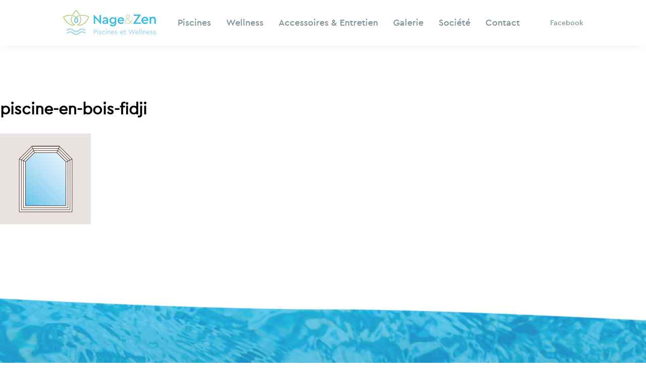

--- FILE ---
content_type: text/html; charset=UTF-8
request_url: https://nageetzen.be/nos-piscines/piscines-en-bois/piscines-bois/piscine-en-bois-fidji/
body_size: 8660
content:
<!DOCTYPE html>
<html lang="fr-FR">

<head>
	<meta charset="UTF-8">
	<meta name="viewport" content="width=device-width, initial-scale=1.0, minimum-scale=1.0, maximum-scale=1.0, user-scalable=no">
	<meta name="HandheldFriendly" content="true">
	<link rel="profile" href="http://gmpg.org/xfn/11">

	<script src="https://cdnjs.cloudflare.com/ajax/libs/modernizr/2.8.3/modernizr.min.js"></script>

	<link rel="stylesheet" href="https://cdnjs.cloudflare.com/ajax/libs/fluidbox/2.0.5/css/fluidbox.min.css" />
	<link rel="stylesheet" href="https://cdnjs.cloudflare.com/ajax/libs/font-awesome/4.7.0/css/font-awesome.min.css" />

	<meta name='robots' content='index, follow, max-image-preview:large, max-snippet:-1, max-video-preview:-1' />
	<style>img:is([sizes="auto" i], [sizes^="auto," i]) { contain-intrinsic-size: 3000px 1500px }</style>
	
	<!-- This site is optimized with the Yoast SEO plugin v24.2 - https://yoast.com/wordpress/plugins/seo/ -->
	<title>piscine-en-bois-fidji - Nage &amp; Zen — Piscines et Wellness</title>
	<link rel="canonical" href="https://nageetzen.be/nos-piscines/piscines-en-bois/piscines-bois/piscine-en-bois-fidji/" />
	<meta property="og:locale" content="fr_FR" />
	<meta property="og:type" content="article" />
	<meta property="og:title" content="piscine-en-bois-fidji - Nage &amp; Zen — Piscines et Wellness" />
	<meta property="og:description" content="FIDJI" />
	<meta property="og:url" content="https://nageetzen.be/nos-piscines/piscines-en-bois/piscines-bois/piscine-en-bois-fidji/" />
	<meta property="og:site_name" content="Nage &amp; Zen — Piscines et Wellness" />
	<meta property="article:publisher" content="https://www.facebook.com/NageZen-1269032616468242/" />
	<meta property="article:modified_time" content="2017-08-21T15:04:58+00:00" />
	<meta property="og:image" content="https://nageetzen.be/nos-piscines/piscines-en-bois/piscines-bois/piscine-en-bois-fidji" />
	<meta property="og:image:width" content="180" />
	<meta property="og:image:height" content="180" />
	<meta property="og:image:type" content="image/png" />
	<meta name="twitter:card" content="summary_large_image" />
	<script type="application/ld+json" class="yoast-schema-graph">{"@context":"https://schema.org","@graph":[{"@type":"WebPage","@id":"https://nageetzen.be/nos-piscines/piscines-en-bois/piscines-bois/piscine-en-bois-fidji/","url":"https://nageetzen.be/nos-piscines/piscines-en-bois/piscines-bois/piscine-en-bois-fidji/","name":"piscine-en-bois-fidji - Nage &amp; Zen — Piscines et Wellness","isPartOf":{"@id":"https://nageetzen.be/#website"},"primaryImageOfPage":{"@id":"https://nageetzen.be/nos-piscines/piscines-en-bois/piscines-bois/piscine-en-bois-fidji/#primaryimage"},"image":{"@id":"https://nageetzen.be/nos-piscines/piscines-en-bois/piscines-bois/piscine-en-bois-fidji/#primaryimage"},"thumbnailUrl":"https://nageetzen.be/wp-content/uploads/2017/08/piscine-en-bois-fidji.png","datePublished":"2017-08-13T19:50:44+00:00","dateModified":"2017-08-21T15:04:58+00:00","breadcrumb":{"@id":"https://nageetzen.be/nos-piscines/piscines-en-bois/piscines-bois/piscine-en-bois-fidji/#breadcrumb"},"inLanguage":"fr-FR","potentialAction":[{"@type":"ReadAction","target":["https://nageetzen.be/nos-piscines/piscines-en-bois/piscines-bois/piscine-en-bois-fidji/"]}]},{"@type":"ImageObject","inLanguage":"fr-FR","@id":"https://nageetzen.be/nos-piscines/piscines-en-bois/piscines-bois/piscine-en-bois-fidji/#primaryimage","url":"https://nageetzen.be/wp-content/uploads/2017/08/piscine-en-bois-fidji.png","contentUrl":"https://nageetzen.be/wp-content/uploads/2017/08/piscine-en-bois-fidji.png","width":180,"height":180,"caption":"FIDJI"},{"@type":"BreadcrumbList","@id":"https://nageetzen.be/nos-piscines/piscines-en-bois/piscines-bois/piscine-en-bois-fidji/#breadcrumb","itemListElement":[{"@type":"ListItem","position":1,"name":"Accueil","item":"https://nageetzen.be/"},{"@type":"ListItem","position":2,"name":"Piscines","item":"https://nageetzen.be/nos-piscines/"},{"@type":"ListItem","position":3,"name":"Piscines en bois","item":"https://nageetzen.be/nos-piscines/piscines-en-bois/"},{"@type":"ListItem","position":4,"name":"Piscines en bois","item":"https://nageetzen.be/nos-piscines/piscines-en-bois/piscines-bois/"},{"@type":"ListItem","position":5,"name":"piscine-en-bois-fidji"}]},{"@type":"WebSite","@id":"https://nageetzen.be/#website","url":"https://nageetzen.be/","name":"Nage &amp; Zen — Piscines et Wellness","description":"Tous les rêves ne peuvent se réaliser, mais il est possible d’en concrétiser certains.","publisher":{"@id":"https://nageetzen.be/#organization"},"potentialAction":[{"@type":"SearchAction","target":{"@type":"EntryPoint","urlTemplate":"https://nageetzen.be/?s={search_term_string}"},"query-input":{"@type":"PropertyValueSpecification","valueRequired":true,"valueName":"search_term_string"}}],"inLanguage":"fr-FR"},{"@type":"Organization","@id":"https://nageetzen.be/#organization","name":"Nage & Zen","url":"https://nageetzen.be/","logo":{"@type":"ImageObject","inLanguage":"fr-FR","@id":"https://nageetzen.be/#/schema/logo/image/","url":"https://nageetzen.be/wp-content/uploads/2017/06/logo-colors.png","contentUrl":"https://nageetzen.be/wp-content/uploads/2017/06/logo-colors.png","width":317,"height":87,"caption":"Nage & Zen"},"image":{"@id":"https://nageetzen.be/#/schema/logo/image/"},"sameAs":["https://www.facebook.com/NageZen-1269032616468242/"]}]}</script>
	<!-- / Yoast SEO plugin. -->


<link rel="alternate" type="application/rss+xml" title="Nage &amp; Zen — Piscines et Wellness &raquo; Flux" href="https://nageetzen.be/feed/" />
<link rel="alternate" type="application/rss+xml" title="Nage &amp; Zen — Piscines et Wellness &raquo; Flux des commentaires" href="https://nageetzen.be/comments/feed/" />
<script type="text/javascript">
/* <![CDATA[ */
window._wpemojiSettings = {"baseUrl":"https:\/\/s.w.org\/images\/core\/emoji\/15.0.3\/72x72\/","ext":".png","svgUrl":"https:\/\/s.w.org\/images\/core\/emoji\/15.0.3\/svg\/","svgExt":".svg","source":{"concatemoji":"https:\/\/nageetzen.be\/wp-includes\/js\/wp-emoji-release.min.js?ver=6.7.4"}};
/*! This file is auto-generated */
!function(i,n){var o,s,e;function c(e){try{var t={supportTests:e,timestamp:(new Date).valueOf()};sessionStorage.setItem(o,JSON.stringify(t))}catch(e){}}function p(e,t,n){e.clearRect(0,0,e.canvas.width,e.canvas.height),e.fillText(t,0,0);var t=new Uint32Array(e.getImageData(0,0,e.canvas.width,e.canvas.height).data),r=(e.clearRect(0,0,e.canvas.width,e.canvas.height),e.fillText(n,0,0),new Uint32Array(e.getImageData(0,0,e.canvas.width,e.canvas.height).data));return t.every(function(e,t){return e===r[t]})}function u(e,t,n){switch(t){case"flag":return n(e,"\ud83c\udff3\ufe0f\u200d\u26a7\ufe0f","\ud83c\udff3\ufe0f\u200b\u26a7\ufe0f")?!1:!n(e,"\ud83c\uddfa\ud83c\uddf3","\ud83c\uddfa\u200b\ud83c\uddf3")&&!n(e,"\ud83c\udff4\udb40\udc67\udb40\udc62\udb40\udc65\udb40\udc6e\udb40\udc67\udb40\udc7f","\ud83c\udff4\u200b\udb40\udc67\u200b\udb40\udc62\u200b\udb40\udc65\u200b\udb40\udc6e\u200b\udb40\udc67\u200b\udb40\udc7f");case"emoji":return!n(e,"\ud83d\udc26\u200d\u2b1b","\ud83d\udc26\u200b\u2b1b")}return!1}function f(e,t,n){var r="undefined"!=typeof WorkerGlobalScope&&self instanceof WorkerGlobalScope?new OffscreenCanvas(300,150):i.createElement("canvas"),a=r.getContext("2d",{willReadFrequently:!0}),o=(a.textBaseline="top",a.font="600 32px Arial",{});return e.forEach(function(e){o[e]=t(a,e,n)}),o}function t(e){var t=i.createElement("script");t.src=e,t.defer=!0,i.head.appendChild(t)}"undefined"!=typeof Promise&&(o="wpEmojiSettingsSupports",s=["flag","emoji"],n.supports={everything:!0,everythingExceptFlag:!0},e=new Promise(function(e){i.addEventListener("DOMContentLoaded",e,{once:!0})}),new Promise(function(t){var n=function(){try{var e=JSON.parse(sessionStorage.getItem(o));if("object"==typeof e&&"number"==typeof e.timestamp&&(new Date).valueOf()<e.timestamp+604800&&"object"==typeof e.supportTests)return e.supportTests}catch(e){}return null}();if(!n){if("undefined"!=typeof Worker&&"undefined"!=typeof OffscreenCanvas&&"undefined"!=typeof URL&&URL.createObjectURL&&"undefined"!=typeof Blob)try{var e="postMessage("+f.toString()+"("+[JSON.stringify(s),u.toString(),p.toString()].join(",")+"));",r=new Blob([e],{type:"text/javascript"}),a=new Worker(URL.createObjectURL(r),{name:"wpTestEmojiSupports"});return void(a.onmessage=function(e){c(n=e.data),a.terminate(),t(n)})}catch(e){}c(n=f(s,u,p))}t(n)}).then(function(e){for(var t in e)n.supports[t]=e[t],n.supports.everything=n.supports.everything&&n.supports[t],"flag"!==t&&(n.supports.everythingExceptFlag=n.supports.everythingExceptFlag&&n.supports[t]);n.supports.everythingExceptFlag=n.supports.everythingExceptFlag&&!n.supports.flag,n.DOMReady=!1,n.readyCallback=function(){n.DOMReady=!0}}).then(function(){return e}).then(function(){var e;n.supports.everything||(n.readyCallback(),(e=n.source||{}).concatemoji?t(e.concatemoji):e.wpemoji&&e.twemoji&&(t(e.twemoji),t(e.wpemoji)))}))}((window,document),window._wpemojiSettings);
/* ]]> */
</script>
<style id='wp-emoji-styles-inline-css' type='text/css'>

	img.wp-smiley, img.emoji {
		display: inline !important;
		border: none !important;
		box-shadow: none !important;
		height: 1em !important;
		width: 1em !important;
		margin: 0 0.07em !important;
		vertical-align: -0.1em !important;
		background: none !important;
		padding: 0 !important;
	}
</style>
<link rel='stylesheet' id='wp-block-library-css' href='https://nageetzen.be/wp-includes/css/dist/block-library/style.min.css?ver=6.7.4' type='text/css' media='all' />
<style id='classic-theme-styles-inline-css' type='text/css'>
/*! This file is auto-generated */
.wp-block-button__link{color:#fff;background-color:#32373c;border-radius:9999px;box-shadow:none;text-decoration:none;padding:calc(.667em + 2px) calc(1.333em + 2px);font-size:1.125em}.wp-block-file__button{background:#32373c;color:#fff;text-decoration:none}
</style>
<style id='global-styles-inline-css' type='text/css'>
:root{--wp--preset--aspect-ratio--square: 1;--wp--preset--aspect-ratio--4-3: 4/3;--wp--preset--aspect-ratio--3-4: 3/4;--wp--preset--aspect-ratio--3-2: 3/2;--wp--preset--aspect-ratio--2-3: 2/3;--wp--preset--aspect-ratio--16-9: 16/9;--wp--preset--aspect-ratio--9-16: 9/16;--wp--preset--color--black: #000000;--wp--preset--color--cyan-bluish-gray: #abb8c3;--wp--preset--color--white: #ffffff;--wp--preset--color--pale-pink: #f78da7;--wp--preset--color--vivid-red: #cf2e2e;--wp--preset--color--luminous-vivid-orange: #ff6900;--wp--preset--color--luminous-vivid-amber: #fcb900;--wp--preset--color--light-green-cyan: #7bdcb5;--wp--preset--color--vivid-green-cyan: #00d084;--wp--preset--color--pale-cyan-blue: #8ed1fc;--wp--preset--color--vivid-cyan-blue: #0693e3;--wp--preset--color--vivid-purple: #9b51e0;--wp--preset--gradient--vivid-cyan-blue-to-vivid-purple: linear-gradient(135deg,rgba(6,147,227,1) 0%,rgb(155,81,224) 100%);--wp--preset--gradient--light-green-cyan-to-vivid-green-cyan: linear-gradient(135deg,rgb(122,220,180) 0%,rgb(0,208,130) 100%);--wp--preset--gradient--luminous-vivid-amber-to-luminous-vivid-orange: linear-gradient(135deg,rgba(252,185,0,1) 0%,rgba(255,105,0,1) 100%);--wp--preset--gradient--luminous-vivid-orange-to-vivid-red: linear-gradient(135deg,rgba(255,105,0,1) 0%,rgb(207,46,46) 100%);--wp--preset--gradient--very-light-gray-to-cyan-bluish-gray: linear-gradient(135deg,rgb(238,238,238) 0%,rgb(169,184,195) 100%);--wp--preset--gradient--cool-to-warm-spectrum: linear-gradient(135deg,rgb(74,234,220) 0%,rgb(151,120,209) 20%,rgb(207,42,186) 40%,rgb(238,44,130) 60%,rgb(251,105,98) 80%,rgb(254,248,76) 100%);--wp--preset--gradient--blush-light-purple: linear-gradient(135deg,rgb(255,206,236) 0%,rgb(152,150,240) 100%);--wp--preset--gradient--blush-bordeaux: linear-gradient(135deg,rgb(254,205,165) 0%,rgb(254,45,45) 50%,rgb(107,0,62) 100%);--wp--preset--gradient--luminous-dusk: linear-gradient(135deg,rgb(255,203,112) 0%,rgb(199,81,192) 50%,rgb(65,88,208) 100%);--wp--preset--gradient--pale-ocean: linear-gradient(135deg,rgb(255,245,203) 0%,rgb(182,227,212) 50%,rgb(51,167,181) 100%);--wp--preset--gradient--electric-grass: linear-gradient(135deg,rgb(202,248,128) 0%,rgb(113,206,126) 100%);--wp--preset--gradient--midnight: linear-gradient(135deg,rgb(2,3,129) 0%,rgb(40,116,252) 100%);--wp--preset--font-size--small: 13px;--wp--preset--font-size--medium: 20px;--wp--preset--font-size--large: 36px;--wp--preset--font-size--x-large: 42px;--wp--preset--spacing--20: 0.44rem;--wp--preset--spacing--30: 0.67rem;--wp--preset--spacing--40: 1rem;--wp--preset--spacing--50: 1.5rem;--wp--preset--spacing--60: 2.25rem;--wp--preset--spacing--70: 3.38rem;--wp--preset--spacing--80: 5.06rem;--wp--preset--shadow--natural: 6px 6px 9px rgba(0, 0, 0, 0.2);--wp--preset--shadow--deep: 12px 12px 50px rgba(0, 0, 0, 0.4);--wp--preset--shadow--sharp: 6px 6px 0px rgba(0, 0, 0, 0.2);--wp--preset--shadow--outlined: 6px 6px 0px -3px rgba(255, 255, 255, 1), 6px 6px rgba(0, 0, 0, 1);--wp--preset--shadow--crisp: 6px 6px 0px rgba(0, 0, 0, 1);}:where(.is-layout-flex){gap: 0.5em;}:where(.is-layout-grid){gap: 0.5em;}body .is-layout-flex{display: flex;}.is-layout-flex{flex-wrap: wrap;align-items: center;}.is-layout-flex > :is(*, div){margin: 0;}body .is-layout-grid{display: grid;}.is-layout-grid > :is(*, div){margin: 0;}:where(.wp-block-columns.is-layout-flex){gap: 2em;}:where(.wp-block-columns.is-layout-grid){gap: 2em;}:where(.wp-block-post-template.is-layout-flex){gap: 1.25em;}:where(.wp-block-post-template.is-layout-grid){gap: 1.25em;}.has-black-color{color: var(--wp--preset--color--black) !important;}.has-cyan-bluish-gray-color{color: var(--wp--preset--color--cyan-bluish-gray) !important;}.has-white-color{color: var(--wp--preset--color--white) !important;}.has-pale-pink-color{color: var(--wp--preset--color--pale-pink) !important;}.has-vivid-red-color{color: var(--wp--preset--color--vivid-red) !important;}.has-luminous-vivid-orange-color{color: var(--wp--preset--color--luminous-vivid-orange) !important;}.has-luminous-vivid-amber-color{color: var(--wp--preset--color--luminous-vivid-amber) !important;}.has-light-green-cyan-color{color: var(--wp--preset--color--light-green-cyan) !important;}.has-vivid-green-cyan-color{color: var(--wp--preset--color--vivid-green-cyan) !important;}.has-pale-cyan-blue-color{color: var(--wp--preset--color--pale-cyan-blue) !important;}.has-vivid-cyan-blue-color{color: var(--wp--preset--color--vivid-cyan-blue) !important;}.has-vivid-purple-color{color: var(--wp--preset--color--vivid-purple) !important;}.has-black-background-color{background-color: var(--wp--preset--color--black) !important;}.has-cyan-bluish-gray-background-color{background-color: var(--wp--preset--color--cyan-bluish-gray) !important;}.has-white-background-color{background-color: var(--wp--preset--color--white) !important;}.has-pale-pink-background-color{background-color: var(--wp--preset--color--pale-pink) !important;}.has-vivid-red-background-color{background-color: var(--wp--preset--color--vivid-red) !important;}.has-luminous-vivid-orange-background-color{background-color: var(--wp--preset--color--luminous-vivid-orange) !important;}.has-luminous-vivid-amber-background-color{background-color: var(--wp--preset--color--luminous-vivid-amber) !important;}.has-light-green-cyan-background-color{background-color: var(--wp--preset--color--light-green-cyan) !important;}.has-vivid-green-cyan-background-color{background-color: var(--wp--preset--color--vivid-green-cyan) !important;}.has-pale-cyan-blue-background-color{background-color: var(--wp--preset--color--pale-cyan-blue) !important;}.has-vivid-cyan-blue-background-color{background-color: var(--wp--preset--color--vivid-cyan-blue) !important;}.has-vivid-purple-background-color{background-color: var(--wp--preset--color--vivid-purple) !important;}.has-black-border-color{border-color: var(--wp--preset--color--black) !important;}.has-cyan-bluish-gray-border-color{border-color: var(--wp--preset--color--cyan-bluish-gray) !important;}.has-white-border-color{border-color: var(--wp--preset--color--white) !important;}.has-pale-pink-border-color{border-color: var(--wp--preset--color--pale-pink) !important;}.has-vivid-red-border-color{border-color: var(--wp--preset--color--vivid-red) !important;}.has-luminous-vivid-orange-border-color{border-color: var(--wp--preset--color--luminous-vivid-orange) !important;}.has-luminous-vivid-amber-border-color{border-color: var(--wp--preset--color--luminous-vivid-amber) !important;}.has-light-green-cyan-border-color{border-color: var(--wp--preset--color--light-green-cyan) !important;}.has-vivid-green-cyan-border-color{border-color: var(--wp--preset--color--vivid-green-cyan) !important;}.has-pale-cyan-blue-border-color{border-color: var(--wp--preset--color--pale-cyan-blue) !important;}.has-vivid-cyan-blue-border-color{border-color: var(--wp--preset--color--vivid-cyan-blue) !important;}.has-vivid-purple-border-color{border-color: var(--wp--preset--color--vivid-purple) !important;}.has-vivid-cyan-blue-to-vivid-purple-gradient-background{background: var(--wp--preset--gradient--vivid-cyan-blue-to-vivid-purple) !important;}.has-light-green-cyan-to-vivid-green-cyan-gradient-background{background: var(--wp--preset--gradient--light-green-cyan-to-vivid-green-cyan) !important;}.has-luminous-vivid-amber-to-luminous-vivid-orange-gradient-background{background: var(--wp--preset--gradient--luminous-vivid-amber-to-luminous-vivid-orange) !important;}.has-luminous-vivid-orange-to-vivid-red-gradient-background{background: var(--wp--preset--gradient--luminous-vivid-orange-to-vivid-red) !important;}.has-very-light-gray-to-cyan-bluish-gray-gradient-background{background: var(--wp--preset--gradient--very-light-gray-to-cyan-bluish-gray) !important;}.has-cool-to-warm-spectrum-gradient-background{background: var(--wp--preset--gradient--cool-to-warm-spectrum) !important;}.has-blush-light-purple-gradient-background{background: var(--wp--preset--gradient--blush-light-purple) !important;}.has-blush-bordeaux-gradient-background{background: var(--wp--preset--gradient--blush-bordeaux) !important;}.has-luminous-dusk-gradient-background{background: var(--wp--preset--gradient--luminous-dusk) !important;}.has-pale-ocean-gradient-background{background: var(--wp--preset--gradient--pale-ocean) !important;}.has-electric-grass-gradient-background{background: var(--wp--preset--gradient--electric-grass) !important;}.has-midnight-gradient-background{background: var(--wp--preset--gradient--midnight) !important;}.has-small-font-size{font-size: var(--wp--preset--font-size--small) !important;}.has-medium-font-size{font-size: var(--wp--preset--font-size--medium) !important;}.has-large-font-size{font-size: var(--wp--preset--font-size--large) !important;}.has-x-large-font-size{font-size: var(--wp--preset--font-size--x-large) !important;}
:where(.wp-block-post-template.is-layout-flex){gap: 1.25em;}:where(.wp-block-post-template.is-layout-grid){gap: 1.25em;}
:where(.wp-block-columns.is-layout-flex){gap: 2em;}:where(.wp-block-columns.is-layout-grid){gap: 2em;}
:root :where(.wp-block-pullquote){font-size: 1.5em;line-height: 1.6;}
</style>
<link rel='stylesheet' id='contact-form-7-css' href='https://nageetzen.be/wp-content/plugins/contact-form-7/includes/css/styles.css?ver=6.0.2' type='text/css' media='all' />
<link rel='stylesheet' id='photoswipe-core-css-css' href='https://nageetzen.be/wp-content/plugins/photoswipe-masonry/photoswipe-dist/photoswipe.css?ver=6.7.4' type='text/css' media='all' />
<link rel='stylesheet' id='white_theme-css' href='https://nageetzen.be/wp-content/plugins/photoswipe-masonry/photoswipe-dist/white-skin/skin.css?ver=6.7.4' type='text/css' media='all' />
<link rel='stylesheet' id='nagezen-style-css' href='https://nageetzen.be/wp-content/themes/nagezen/style.css?ver=6.7.4' type='text/css' media='all' />
<link rel='stylesheet' id='msl-main-css' href='https://nageetzen.be/wp-content/plugins/master-slider/public/assets/css/masterslider.main.css?ver=3.10.6' type='text/css' media='all' />
<link rel='stylesheet' id='msl-custom-css' href='https://nageetzen.be/wp-content/uploads/master-slider/custom.css?ver=4.9' type='text/css' media='all' />
<script type="text/javascript" src="https://nageetzen.be/wp-includes/js/jquery/jquery.min.js?ver=3.7.1" id="jquery-core-js"></script>
<script type="text/javascript" src="https://nageetzen.be/wp-includes/js/jquery/jquery-migrate.min.js?ver=3.4.1" id="jquery-migrate-js"></script>
<script type="text/javascript" src="https://nageetzen.be/wp-content/plugins/photoswipe-masonry/photoswipe-dist/photoswipe.min.js?ver=6.7.4" id="photoswipe-js"></script>
<script type="text/javascript" src="https://nageetzen.be/wp-content/plugins/photoswipe-masonry/photoswipe-masonry.js?ver=6.7.4" id="photoswipe-masonry-js-js"></script>
<script type="text/javascript" src="https://nageetzen.be/wp-content/plugins/photoswipe-masonry/photoswipe-dist/photoswipe-ui-default.min.js?ver=6.7.4" id="photoswipe-ui-default-js"></script>
<script type="text/javascript" src="https://nageetzen.be/wp-content/plugins/photoswipe-masonry/masonry.pkgd.min.js?ver=6.7.4" id="photoswipe-masonry-js"></script>
<script type="text/javascript" src="https://nageetzen.be/wp-content/plugins/photoswipe-masonry/imagesloaded.pkgd.min.js?ver=6.7.4" id="photoswipe-imagesloaded-js"></script>
<link rel="https://api.w.org/" href="https://nageetzen.be/wp-json/" /><link rel="alternate" title="JSON" type="application/json" href="https://nageetzen.be/wp-json/wp/v2/media/464" /><link rel="EditURI" type="application/rsd+xml" title="RSD" href="https://nageetzen.be/xmlrpc.php?rsd" />
<link rel='shortlink' href='https://nageetzen.be/?p=464' />
<link rel="alternate" title="oEmbed (JSON)" type="application/json+oembed" href="https://nageetzen.be/wp-json/oembed/1.0/embed?url=https%3A%2F%2Fnageetzen.be%2Fnos-piscines%2Fpiscines-en-bois%2Fpiscines-bois%2Fpiscine-en-bois-fidji%2F" />
<link rel="alternate" title="oEmbed (XML)" type="text/xml+oembed" href="https://nageetzen.be/wp-json/oembed/1.0/embed?url=https%3A%2F%2Fnageetzen.be%2Fnos-piscines%2Fpiscines-en-bois%2Fpiscines-bois%2Fpiscine-en-bois-fidji%2F&#038;format=xml" />
<script>var ms_grabbing_curosr = 'https://nageetzen.be/wp-content/plugins/master-slider/public/assets/css/common/grabbing.cur', ms_grab_curosr = 'https://nageetzen.be/wp-content/plugins/master-slider/public/assets/css/common/grab.cur';</script>
<meta name="generator" content="MasterSlider 3.10.6 - Responsive Touch Image Slider | avt.li/msf" />
</head>

<body class="attachment attachment-template-default attachmentid-464 attachment-png _masterslider _ms_version_3.10.6">
<div id="page" class="site">
	<a class="skip-link screen-reader-text" href="#content">Aller au contenu</a>

	<div class="w--header-mini">
    <div class="container">
        <div class="row">
            <div class="col-md-12">

                <header id="mini-header" class="site-header-mini" role="banner">

                    <a href="/">
                        <img src="https://nageetzen.be/wp-content/themes/nagezen/img/nage-zen-logo.svg" alt="Nage & Zen" width="184" height="50" />
                    </a>

                    <nav id="site-navigation" class="main-navigation-mini" role="navigation">
                        <div class="menu-topmenu-container"><ul id="primary-menu-mini" class="menu"><li id="menu-item-107" class="menu-item menu-item-type-post_type menu-item-object-page menu-item-has-children menu-item-107"><a href="https://nageetzen.be/nos-piscines/">Piscines</a>
<ul class="sub-menu">
	<li id="menu-item-109" class="menu-item menu-item-type-post_type menu-item-object-page menu-item-109"><a href="https://nageetzen.be/nos-piscines/piscines-en-beton/">Piscines en béton</a></li>
	<li id="menu-item-110" class="menu-item menu-item-type-post_type menu-item-object-page menu-item-110"><a href="https://nageetzen.be/nos-piscines/piscines-en-bois/">Piscines en bois</a></li>
	<li id="menu-item-108" class="menu-item menu-item-type-post_type menu-item-object-page menu-item-108"><a href="https://nageetzen.be/nos-piscines/amenagements-exterieurs/">Aménagements extérieurs</a></li>
	<li id="menu-item-111" class="menu-item menu-item-type-post_type menu-item-object-page menu-item-111"><a href="https://nageetzen.be/nos-piscines/renovation-de-piscine/">Rénovation</a></li>
</ul>
</li>
<li id="menu-item-113" class="menu-item menu-item-type-post_type menu-item-object-page menu-item-has-children menu-item-113"><a href="https://nageetzen.be/wellness/">Wellness</a>
<ul class="sub-menu">
	<li id="menu-item-117" class="menu-item menu-item-type-post_type menu-item-object-page menu-item-117"><a href="https://nageetzen.be/wellness/spas/">Spas</a></li>
	<li id="menu-item-114" class="menu-item menu-item-type-post_type menu-item-object-page menu-item-114"><a href="https://nageetzen.be/wellness/cabines-infrarouge/">Cabines Infrarouge</a></li>
	<li id="menu-item-116" class="menu-item menu-item-type-post_type menu-item-object-page menu-item-116"><a href="https://nageetzen.be/wellness/saunas/">Saunas</a></li>
	<li id="menu-item-115" class="menu-item menu-item-type-post_type menu-item-object-page menu-item-115"><a href="https://nageetzen.be/wellness/hammams/">Hammams</a></li>
</ul>
</li>
<li id="menu-item-99" class="menu-item menu-item-type-post_type menu-item-object-page menu-item-has-children menu-item-99"><a href="https://nageetzen.be/accessoires-entretien/">Accessoires &#038;  Entretien</a>
<ul class="sub-menu">
	<li id="menu-item-101" class="menu-item menu-item-type-post_type menu-item-object-page menu-item-101"><a href="https://nageetzen.be/accessoires-entretien/entretien-pour-piscines-et-wellness/">Entretien pour piscines et wellness</a></li>
	<li id="menu-item-100" class="menu-item menu-item-type-post_type menu-item-object-page menu-item-100"><a href="https://nageetzen.be/accessoires-entretien/accessoires-piscines/">Accessoires piscines</a></li>
	<li id="menu-item-102" class="menu-item menu-item-type-post_type menu-item-object-page menu-item-102"><a href="https://nageetzen.be/accessoires-entretien/hivernage-piscine/">Hivernage et mise en route</a></li>
	<li id="menu-item-103" class="menu-item menu-item-type-post_type menu-item-object-page menu-item-103"><a href="https://nageetzen.be/accessoires-entretien/jeux-aquatiques/">Jeux, détente et confort</a></li>
</ul>
</li>
<li id="menu-item-106" class="menu-item menu-item-type-post_type menu-item-object-page menu-item-has-children menu-item-106"><a href="https://nageetzen.be/galerie/">Galerie</a>
<ul class="sub-menu">
	<li id="menu-item-209" class="menu-item menu-item-type-post_type menu-item-object-page menu-item-209"><a href="https://nageetzen.be/galerie/piscines/">Piscines</a></li>
	<li id="menu-item-208" class="menu-item menu-item-type-post_type menu-item-object-page menu-item-208"><a href="https://nageetzen.be/galerie/wellness/">Wellness</a></li>
</ul>
</li>
<li id="menu-item-112" class="menu-item menu-item-type-post_type menu-item-object-page menu-item-112"><a href="https://nageetzen.be/qui-sommes-nous/">Société</a></li>
<li id="menu-item-105" class="menu-item menu-item-type-post_type menu-item-object-page menu-item-105"><a href="https://nageetzen.be/contactez-nous/">Contact</a></li>
<li id="menu-item-123" class="menu-item menu-item-type-custom menu-item-object-custom menu-item-123"><a target="_blank" href="https://www.facebook.com/NageZen-1269032616468242/">Facebook</a></li>
</ul></div>                    </nav>

                </header><!-- mini-header -->

            </div>
        </div>
    </div>
</div>
	<div id="content" class="site-content">

	<div id="primary" class="content-area">
		<main id="main" class="site-main" role="main">

			
<article id="post-464" class="post-464 attachment type-attachment status-inherit hentry">
	<header class="entry-header">
		<h1 class="entry-title">piscine-en-bois-fidji</h1>	</header><!-- .entry-header -->

	<div class="entry-content">
		<p class="attachment"><a data-size="180x180" href='https://nageetzen.be/wp-content/uploads/2017/08/piscine-en-bois-fidji.png'><img decoding="async" width="180" height="180" src="https://nageetzen.be/wp-content/uploads/2017/08/piscine-en-bois-fidji.png" class="attachment-medium size-medium" alt="" srcset="https://nageetzen.be/wp-content/uploads/2017/08/piscine-en-bois-fidji.png 180w, https://nageetzen.be/wp-content/uploads/2017/08/piscine-en-bois-fidji-100x100.png 100w, https://nageetzen.be/wp-content/uploads/2017/08/piscine-en-bois-fidji-150x150.png 150w" sizes="(max-width: 180px) 100vw, 180px" /></a></p>
	</div><!-- .entry-content -->

	</article><!-- #post-## -->

		</main><!-- #main -->
	</div><!-- #primary -->


	</div><!-- #content -->

	<footer id="colophon" class="site-footer
	" role="contentinfo">
		<div class="site-info">

			<div class="container">
				<div class="row">
					<div class="col-md-10 col-md-offset-1">
						<div class="footer-head">
							<p>Discutons ensemble de <br> vos projets.</p>
							<a href="https://nageetzen.be/contactez-nous/" class="btn-rounded btn-rounded-full btn-white
														">Envoyez-nous un message</a>
						</div>
					</div>
				</div>
				<div class="row">

					<div class="col-md-10 col-md-offset-1">
						<div class="footer-infos">
							<div class="footer-bloc footer-logo">
								<a href="/"><img src="https://nageetzen.be/wp-content/themes/nagezen/img/nage-zen-logo-footer.svg" alt="Nage & Zen" width="209" height="58" /></a>
							</div>
							<div class="footer-bloc footer-address">
								<h4>Contact</h4>
								<address>
									<p>Chaussée de Namur 4 <br> 5310 Eghezée</p>
								</address>
								<p><strong>Parking aisé et gratuit</strong></p>
								<br>

								<a href="https://goo.gl/maps/ecugHf596Jt" target="_blank" class="btn-rounded btn-tiny btn-rounded-full btn-white
																">Voir le plan</a>

								<br>
								<div class="footer-link">
									<a href="tel:003281879282">081 87 92 82</a>
									<a href="mailto:info@nageetzen.be">info@nageetzen.be</a>
								</div>
							</div>


							
								<div class="footer-bloc footer-hours"><!-- hors-saison -->
									<h4>Heures d&rsquo;ouvertures</h4>			<div class="textwidget"><p><strong>Mardi et Jeudi</strong><br />
Sur rendez-vous</p>
<p><strong>Mercredi, Vendredi  et Samedi</strong><br />
De 13h30 à 17h00</p>
<p><strong>Lundi, Dimanche et jours fériés</strong><br />
Fermé</p>
</div>
											<br>
									<p><strong>Possibilité de rendez-vous en dehors des heures d’ouverture</strong></p>
																			<div class="fermeture">
											Fermeture annuelle du 20 décembre 2025 au 06 février 2026 inclus										</div>
																	</div>

							
							<div class="footer-bloc">
								<a href="https://www.facebook.com/NageZen-1269032616468242/" target="_blank"><img src="https://nageetzen.be/wp-content/themes/nagezen/img/assets/facebook-footer.svg" alt="Nage &amp; Zen - Page Facebook" width="43" height="43"></a>
							</div>
						</div>
					</div>
				</div>
			</div>

		</div><!-- .site-info -->
	</footer><!-- #colophon -->
</div><!-- #page -->

<!-- Root element of PhotoSwipe. Must have class pswp. -->
<div class="pswp" tabindex="-1" role="dialog" aria-hidden="true">

<!-- Background of PhotoSwipe.
    Its a separate element, as animating opacity is faster than rgba(). -->
<div class="pswp__bg"></div>

<!-- Slides wrapper with overflow:hidden. -->
<div class="pswp__scroll-wrap">

    <!-- Container that holds slides.
            PhotoSwipe keeps only 3 slides in DOM to save memory. -->
    <div class="pswp__container">
        <!-- dont modify these 3 pswp__item elements, data is added later on -->
        <div class="pswp__item"></div>
        <div class="pswp__item"></div>
        <div class="pswp__item"></div>
    </div>

    <!-- Default (PhotoSwipeUI_Default) interface on top of sliding area. Can be changed. -->
    <div class="pswp__ui pswp__ui--hidden">
        <div class="pswp__top-bar">

            <!--  Controls are self-explanatory. Order can be changed. -->

            <div class="pswp__counter"></div>

            <button class="pswp__button pswp__button--close" title="Close (Esc)"></button>

            <button class="pswp__button pswp__button--share" title="Share"></button>

            <button class="pswp__button pswp__button--fs" title="Toggle fullscreen"></button>

            <button class="pswp__button pswp__button--zoom" title="Zoom in/out"></button>

            <!-- Preloader demo http://codepen.io/dimsemenov/pen/yyBWoR -->
            <!-- element will get class pswp__preloader--active when preloader is running -->
            <div class="pswp__preloader">
                <div class="pswp__preloader__icn">
                <div class="pswp__preloader__cut">
                    <div class="pswp__preloader__donut"></div>
                </div>
                </div>
            </div>
        </div>

        <div class="pswp__share-modal pswp__share-modal--hidden pswp__single-tap">
            <div class="pswp__share-tooltip"></div>
        </div>

        <button class="pswp__button pswp__button--arrow--left" title="Previous (arrow left)">
        </button>

        <button class="pswp__button pswp__button--arrow--right" title="Next (arrow right)">
        </button>

        <div class="pswp__caption">
            <div class="pswp__caption__center"></div>
        </div>

    </div>

</div>

</div><script type="text/javascript" src="https://nageetzen.be/wp-includes/js/dist/hooks.min.js?ver=4d63a3d491d11ffd8ac6" id="wp-hooks-js"></script>
<script type="text/javascript" src="https://nageetzen.be/wp-includes/js/dist/i18n.min.js?ver=5e580eb46a90c2b997e6" id="wp-i18n-js"></script>
<script type="text/javascript" id="wp-i18n-js-after">
/* <![CDATA[ */
wp.i18n.setLocaleData( { 'text direction\u0004ltr': [ 'ltr' ] } );
/* ]]> */
</script>
<script type="text/javascript" src="https://nageetzen.be/wp-content/plugins/contact-form-7/includes/swv/js/index.js?ver=6.0.2" id="swv-js"></script>
<script type="text/javascript" id="contact-form-7-js-translations">
/* <![CDATA[ */
( function( domain, translations ) {
	var localeData = translations.locale_data[ domain ] || translations.locale_data.messages;
	localeData[""].domain = domain;
	wp.i18n.setLocaleData( localeData, domain );
} )( "contact-form-7", {"translation-revision-date":"2024-10-17 17:27:10+0000","generator":"GlotPress\/4.0.1","domain":"messages","locale_data":{"messages":{"":{"domain":"messages","plural-forms":"nplurals=2; plural=n > 1;","lang":"fr"},"This contact form is placed in the wrong place.":["Ce formulaire de contact est plac\u00e9 dans un mauvais endroit."],"Error:":["Erreur\u00a0:"]}},"comment":{"reference":"includes\/js\/index.js"}} );
/* ]]> */
</script>
<script type="text/javascript" id="contact-form-7-js-before">
/* <![CDATA[ */
var wpcf7 = {
    "api": {
        "root": "https:\/\/nageetzen.be\/wp-json\/",
        "namespace": "contact-form-7\/v1"
    }
};
/* ]]> */
</script>
<script type="text/javascript" src="https://nageetzen.be/wp-content/plugins/contact-form-7/includes/js/index.js?ver=6.0.2" id="contact-form-7-js"></script>
<script type="text/javascript" src="https://nageetzen.be/wp-content/themes/nagezen/js/navigation.js?ver=20151215" id="nagezen-navigation-js"></script>
<script type="text/javascript" src="https://nageetzen.be/wp-content/themes/nagezen/js/skip-link-focus-fix.js?ver=20151215" id="nagezen-skip-link-focus-fix-js"></script>

<script type="text/javascript" src="http://ajax.googleapis.com/ajax/libs/jquery/1/jquery.min.js"></script>
<script src="https://cdnjs.cloudflare.com/ajax/libs/fluidbox/2.0.5/js/jquery.fluidbox.min.js"></script>
<script type="text/javascript" src="https://cdnjs.cloudflare.com/ajax/libs/jquery-throttle-debounce/1.1/jquery.ba-throttle-debounce.min.js"></script>
<script src="https://nageetzen.be/wp-content/themes/nagezen/js/select.js"></script>

<script>
	$(function () {
		$('#gallery a[rel="lightbox"]').fluidbox();
	});
	selectnav('primary-menu');
	selectnav('primary-menu-mini');
</script>

</body>
</html>

--- FILE ---
content_type: text/css
request_url: https://nageetzen.be/wp-content/themes/nagezen/style.css?ver=6.7.4
body_size: 7356
content:
article,aside,details,figcaption,figure,footer,header,hgroup,main,menu,nav,section,summary{display:block}audio,canvas,progress,video{display:inline-block;vertical-align:baseline}audio:not([controls]){display:none;height:0}[hidden],template{display:none}a{background-color:transparent}a:active,a:hover{outline:0}abbr[title]{border-bottom:1px dotted}b,strong{font-weight:bold}dfn{font-style:italic}h1{font-size:2em;margin:0.67em 0}mark{background:#ff0;color:#000}small{font-size:80%}sub,sup{font-size:75%;line-height:0;position:relative;vertical-align:baseline}sup{top:-0.5em}sub{bottom:-0.25em}img{border:0}svg:not(:root){overflow:hidden}figure{margin:1em 40px}hr{-webkit-box-sizing:content-box;-moz-box-sizing:content-box;box-sizing:content-box;height:0}pre{overflow:auto}code,kbd,pre,samp{font-family:monospace, monospace;font-size:1em}button,input,optgroup,select,textarea{color:inherit;font:inherit;margin:0}button{overflow:visible}button,select{text-transform:none}button,html input[type=button],input[type=reset],input[type=submit]{-webkit-appearance:button;cursor:pointer}button[disabled],html input[disabled]{cursor:default}button::-moz-focus-inner,input::-moz-focus-inner{border:0;padding:0}input{line-height:normal}input[type=checkbox],input[type=radio]{-webkit-box-sizing:border-box;-moz-box-sizing:border-box;box-sizing:border-box;padding:0}input[type=number]::-webkit-inner-spin-button,input[type=number]::-webkit-outer-spin-button{height:auto}input[type=search]{-webkit-appearance:textfield;-webkit-box-sizing:content-box;-moz-box-sizing:content-box;box-sizing:content-box}input[type=search]::-webkit-search-cancel-button,input[type=search]::-webkit-search-decoration{-webkit-appearance:none}fieldset{border:1px solid #c0c0c0;margin:0 2px;padding:0.35em 0.625em 0.75em}legend{border:0;padding:0}textarea{overflow:auto}optgroup{font-weight:bold}table{border-collapse:collapse;border-spacing:0}td,th{padding:0}*{-webkit-box-sizing:border-box;-moz-box-sizing:border-box;box-sizing:border-box}:after,:before{-webkit-box-sizing:border-box;-moz-box-sizing:border-box;box-sizing:border-box}button,input,select,textarea{font-family:inherit;font-size:inherit;line-height:inherit}figure{margin:0}img{vertical-align:middle}.img-responsive{display:block;max-width:100%;height:auto}.img-rounded{border-radius:6px}.img-thumbnail{padding:4px;line-height:1.42857143;background-color:#ffffff;border:1px solid #dddddd;border-radius:4px;-webkit-transition:all 0.2s ease-in-out;-o-transition:all 0.2s ease-in-out;transition:all 0.2s ease-in-out;display:inline-block;max-width:100%;height:auto}.img-circle{border-radius:50%}hr{margin-top:20px;margin-bottom:20px;border:0;border-top:1px solid #eeeeee}.sr-only{position:absolute;width:1px;height:1px;margin:-1px;padding:0;overflow:hidden;clip:rect(0, 0, 0, 0);border:0}.sr-only-focusable:active,.sr-only-focusable:focus{position:static;width:auto;height:auto;margin:0;overflow:visible;clip:auto}[role=button]{cursor:pointer}.container{margin-right:auto;margin-left:auto;padding-left:15px;padding-right:15px}@media (min-width:768px){.container{width:750px}}@media (min-width:992px){.container{width:970px}}@media (min-width:1200px){.container{width:1060px}}.container-fluid{margin-right:auto;margin-left:auto;padding-left:15px;padding-right:15px}.row{margin-left:-15px;margin-right:-15px}.col-lg-1,.col-lg-2,.col-lg-3,.col-lg-4,.col-lg-5,.col-lg-6,.col-lg-7,.col-lg-8,.col-lg-9,.col-lg-10,.col-lg-11,.col-lg-12,.col-md-1,.col-md-2,.col-md-3,.col-md-4,.col-md-5,.col-md-6,.col-md-7,.col-md-8,.col-md-9,.col-md-10,.col-md-11,.col-md-12,.col-sm-1,.col-sm-2,.col-sm-3,.col-sm-4,.col-sm-5,.col-sm-6,.col-sm-7,.col-sm-8,.col-sm-9,.col-sm-10,.col-sm-11,.col-sm-12,.col-xs-1,.col-xs-2,.col-xs-3,.col-xs-4,.col-xs-5,.col-xs-6,.col-xs-7,.col-xs-8,.col-xs-9,.col-xs-10,.col-xs-11,.col-xs-12{position:relative;min-height:1px;padding-left:15px;padding-right:15px}.col-xs-1,.col-xs-2,.col-xs-3,.col-xs-4,.col-xs-5,.col-xs-6,.col-xs-7,.col-xs-8,.col-xs-9,.col-xs-10,.col-xs-11,.col-xs-12{float:left}.col-xs-12{width:100%}.col-xs-11{width:91.66666667%}.col-xs-10{width:83.33333333%}.col-xs-9{width:75%}.col-xs-8{width:66.66666667%}.col-xs-7{width:58.33333333%}.col-xs-6{width:50%}.col-xs-5{width:41.66666667%}.col-xs-4{width:33.33333333%}.col-xs-3{width:25%}.col-xs-2{width:16.66666667%}.col-xs-1{width:8.33333333%}.col-xs-pull-12{right:100%}.col-xs-pull-11{right:91.66666667%}.col-xs-pull-10{right:83.33333333%}.col-xs-pull-9{right:75%}.col-xs-pull-8{right:66.66666667%}.col-xs-pull-7{right:58.33333333%}.col-xs-pull-6{right:50%}.col-xs-pull-5{right:41.66666667%}.col-xs-pull-4{right:33.33333333%}.col-xs-pull-3{right:25%}.col-xs-pull-2{right:16.66666667%}.col-xs-pull-1{right:8.33333333%}.col-xs-pull-0{right:auto}.col-xs-push-12{left:100%}.col-xs-push-11{left:91.66666667%}.col-xs-push-10{left:83.33333333%}.col-xs-push-9{left:75%}.col-xs-push-8{left:66.66666667%}.col-xs-push-7{left:58.33333333%}.col-xs-push-6{left:50%}.col-xs-push-5{left:41.66666667%}.col-xs-push-4{left:33.33333333%}.col-xs-push-3{left:25%}.col-xs-push-2{left:16.66666667%}.col-xs-push-1{left:8.33333333%}.col-xs-push-0{left:auto}.col-xs-offset-12{margin-left:100%}.col-xs-offset-11{margin-left:91.66666667%}.col-xs-offset-10{margin-left:83.33333333%}.col-xs-offset-9{margin-left:75%}.col-xs-offset-8{margin-left:66.66666667%}.col-xs-offset-7{margin-left:58.33333333%}.col-xs-offset-6{margin-left:50%}.col-xs-offset-5{margin-left:41.66666667%}.col-xs-offset-4{margin-left:33.33333333%}.col-xs-offset-3{margin-left:25%}.col-xs-offset-2{margin-left:16.66666667%}.col-xs-offset-1{margin-left:8.33333333%}.col-xs-offset-0{margin-left:0%}@media (min-width:768px){.col-sm-1,.col-sm-2,.col-sm-3,.col-sm-4,.col-sm-5,.col-sm-6,.col-sm-7,.col-sm-8,.col-sm-9,.col-sm-10,.col-sm-11,.col-sm-12{float:left}.col-sm-12{width:100%}.col-sm-11{width:91.66666667%}.col-sm-10{width:83.33333333%}.col-sm-9{width:75%}.col-sm-8{width:66.66666667%}.col-sm-7{width:58.33333333%}.col-sm-6{width:50%}.col-sm-5{width:41.66666667%}.col-sm-4{width:33.33333333%}.col-sm-3{width:25%}.col-sm-2{width:16.66666667%}.col-sm-1{width:8.33333333%}.col-sm-pull-12{right:100%}.col-sm-pull-11{right:91.66666667%}.col-sm-pull-10{right:83.33333333%}.col-sm-pull-9{right:75%}.col-sm-pull-8{right:66.66666667%}.col-sm-pull-7{right:58.33333333%}.col-sm-pull-6{right:50%}.col-sm-pull-5{right:41.66666667%}.col-sm-pull-4{right:33.33333333%}.col-sm-pull-3{right:25%}.col-sm-pull-2{right:16.66666667%}.col-sm-pull-1{right:8.33333333%}.col-sm-pull-0{right:auto}.col-sm-push-12{left:100%}.col-sm-push-11{left:91.66666667%}.col-sm-push-10{left:83.33333333%}.col-sm-push-9{left:75%}.col-sm-push-8{left:66.66666667%}.col-sm-push-7{left:58.33333333%}.col-sm-push-6{left:50%}.col-sm-push-5{left:41.66666667%}.col-sm-push-4{left:33.33333333%}.col-sm-push-3{left:25%}.col-sm-push-2{left:16.66666667%}.col-sm-push-1{left:8.33333333%}.col-sm-push-0{left:auto}.col-sm-offset-12{margin-left:100%}.col-sm-offset-11{margin-left:91.66666667%}.col-sm-offset-10{margin-left:83.33333333%}.col-sm-offset-9{margin-left:75%}.col-sm-offset-8{margin-left:66.66666667%}.col-sm-offset-7{margin-left:58.33333333%}.col-sm-offset-6{margin-left:50%}.col-sm-offset-5{margin-left:41.66666667%}.col-sm-offset-4{margin-left:33.33333333%}.col-sm-offset-3{margin-left:25%}.col-sm-offset-2{margin-left:16.66666667%}.col-sm-offset-1{margin-left:8.33333333%}.col-sm-offset-0{margin-left:0%}}@media (min-width:992px){.col-md-1,.col-md-2,.col-md-3,.col-md-4,.col-md-5,.col-md-6,.col-md-7,.col-md-8,.col-md-9,.col-md-10,.col-md-11,.col-md-12{float:left}.col-md-12{width:100%}.col-md-11{width:91.66666667%}.col-md-10{width:83.33333333%}.col-md-9{width:75%}.col-md-8{width:66.66666667%}.col-md-7{width:58.33333333%}.col-md-6{width:50%}.col-md-5{width:41.66666667%}.col-md-4{width:33.33333333%}.col-md-3{width:25%}.col-md-2{width:16.66666667%}.col-md-1{width:8.33333333%}.col-md-pull-12{right:100%}.col-md-pull-11{right:91.66666667%}.col-md-pull-10{right:83.33333333%}.col-md-pull-9{right:75%}.col-md-pull-8{right:66.66666667%}.col-md-pull-7{right:58.33333333%}.col-md-pull-6{right:50%}.col-md-pull-5{right:41.66666667%}.col-md-pull-4{right:33.33333333%}.col-md-pull-3{right:25%}.col-md-pull-2{right:16.66666667%}.col-md-pull-1{right:8.33333333%}.col-md-pull-0{right:auto}.col-md-push-12{left:100%}.col-md-push-11{left:91.66666667%}.col-md-push-10{left:83.33333333%}.col-md-push-9{left:75%}.col-md-push-8{left:66.66666667%}.col-md-push-7{left:58.33333333%}.col-md-push-6{left:50%}.col-md-push-5{left:41.66666667%}.col-md-push-4{left:33.33333333%}.col-md-push-3{left:25%}.col-md-push-2{left:16.66666667%}.col-md-push-1{left:8.33333333%}.col-md-push-0{left:auto}.col-md-offset-12{margin-left:100%}.col-md-offset-11{margin-left:91.66666667%}.col-md-offset-10{margin-left:83.33333333%}.col-md-offset-9{margin-left:75%}.col-md-offset-8{margin-left:66.66666667%}.col-md-offset-7{margin-left:58.33333333%}.col-md-offset-6{margin-left:50%}.col-md-offset-5{margin-left:41.66666667%}.col-md-offset-4{margin-left:33.33333333%}.col-md-offset-3{margin-left:25%}.col-md-offset-2{margin-left:16.66666667%}.col-md-offset-1{margin-left:8.33333333%}.col-md-offset-0{margin-left:0%}}@media (min-width:1200px){.col-lg-1,.col-lg-2,.col-lg-3,.col-lg-4,.col-lg-5,.col-lg-6,.col-lg-7,.col-lg-8,.col-lg-9,.col-lg-10,.col-lg-11,.col-lg-12{float:left}.col-lg-12{width:100%}.col-lg-11{width:91.66666667%}.col-lg-10{width:83.33333333%}.col-lg-9{width:75%}.col-lg-8{width:66.66666667%}.col-lg-7{width:58.33333333%}.col-lg-6{width:50%}.col-lg-5{width:41.66666667%}.col-lg-4{width:33.33333333%}.col-lg-3{width:25%}.col-lg-2{width:16.66666667%}.col-lg-1{width:8.33333333%}.col-lg-pull-12{right:100%}.col-lg-pull-11{right:91.66666667%}.col-lg-pull-10{right:83.33333333%}.col-lg-pull-9{right:75%}.col-lg-pull-8{right:66.66666667%}.col-lg-pull-7{right:58.33333333%}.col-lg-pull-6{right:50%}.col-lg-pull-5{right:41.66666667%}.col-lg-pull-4{right:33.33333333%}.col-lg-pull-3{right:25%}.col-lg-pull-2{right:16.66666667%}.col-lg-pull-1{right:8.33333333%}.col-lg-pull-0{right:auto}.col-lg-push-12{left:100%}.col-lg-push-11{left:91.66666667%}.col-lg-push-10{left:83.33333333%}.col-lg-push-9{left:75%}.col-lg-push-8{left:66.66666667%}.col-lg-push-7{left:58.33333333%}.col-lg-push-6{left:50%}.col-lg-push-5{left:41.66666667%}.col-lg-push-4{left:33.33333333%}.col-lg-push-3{left:25%}.col-lg-push-2{left:16.66666667%}.col-lg-push-1{left:8.33333333%}.col-lg-push-0{left:auto}.col-lg-offset-12{margin-left:100%}.col-lg-offset-11{margin-left:91.66666667%}.col-lg-offset-10{margin-left:83.33333333%}.col-lg-offset-9{margin-left:75%}.col-lg-offset-8{margin-left:66.66666667%}.col-lg-offset-7{margin-left:58.33333333%}.col-lg-offset-6{margin-left:50%}.col-lg-offset-5{margin-left:41.66666667%}.col-lg-offset-4{margin-left:33.33333333%}.col-lg-offset-3{margin-left:25%}.col-lg-offset-2{margin-left:16.66666667%}.col-lg-offset-1{margin-left:8.33333333%}.col-lg-offset-0{margin-left:0%}}.clearfix:after,.clearfix:before,.container-fluid:after,.container-fluid:before,.container:after,.container:before,.row:after,.row:before{content:" ";display:table}.clearfix:after,.container-fluid:after,.container:after,.row:after{clear:both}.center-block{display:block;margin-left:auto;margin-right:auto}.pull-right{float:right!important}.pull-left{float:left!important}.hide{display:none!important}.show{display:block!important}.invisible{visibility:hidden}.text-hide{font:0/0 a;color:transparent;text-shadow:none;background-color:transparent;border:0}.hidden{display:none!important}.affix{position:fixed}@-ms-viewport{width:device-width}.visible-lg,.visible-md,.visible-sm,.visible-xs{display:none!important}.visible-lg-block,.visible-lg-inline,.visible-lg-inline-block,.visible-md-block,.visible-md-inline,.visible-md-inline-block,.visible-sm-block,.visible-sm-inline,.visible-sm-inline-block,.visible-xs-block,.visible-xs-inline,.visible-xs-inline-block{display:none!important}@media (max-width:767px){.visible-xs{display:block!important}table.visible-xs{display:table!important}tr.visible-xs{display:table-row!important}td.visible-xs,th.visible-xs{display:table-cell!important}}@media (max-width:767px){.visible-xs-block{display:block!important}}@media (max-width:767px){.visible-xs-inline{display:inline!important}}@media (max-width:767px){.visible-xs-inline-block{display:inline-block!important}}@media (min-width:768px) and (max-width:991px){.visible-sm{display:block!important}table.visible-sm{display:table!important}tr.visible-sm{display:table-row!important}td.visible-sm,th.visible-sm{display:table-cell!important}}@media (min-width:768px) and (max-width:991px){.visible-sm-block{display:block!important}}@media (min-width:768px) and (max-width:991px){.visible-sm-inline{display:inline!important}}@media (min-width:768px) and (max-width:991px){.visible-sm-inline-block{display:inline-block!important}}@media (min-width:992px) and (max-width:1199px){.visible-md{display:block!important}table.visible-md{display:table!important}tr.visible-md{display:table-row!important}td.visible-md,th.visible-md{display:table-cell!important}}@media (min-width:992px) and (max-width:1199px){.visible-md-block{display:block!important}}@media (min-width:992px) and (max-width:1199px){.visible-md-inline{display:inline!important}}@media (min-width:992px) and (max-width:1199px){.visible-md-inline-block{display:inline-block!important}}@media (min-width:1200px){.visible-lg{display:block!important}table.visible-lg{display:table!important}tr.visible-lg{display:table-row!important}td.visible-lg,th.visible-lg{display:table-cell!important}}@media (min-width:1200px){.visible-lg-block{display:block!important}}@media (min-width:1200px){.visible-lg-inline{display:inline!important}}@media (min-width:1200px){.visible-lg-inline-block{display:inline-block!important}}@media (max-width:767px){.hidden-xs{display:none!important}}@media (min-width:768px) and (max-width:991px){.hidden-sm{display:none!important}}@media (min-width:992px) and (max-width:1199px){.hidden-md{display:none!important}}@media (min-width:1200px){.hidden-lg{display:none!important}}.visible-print{display:none!important}@media print{.visible-print{display:block!important}table.visible-print{display:table!important}tr.visible-print{display:table-row!important}td.visible-print,th.visible-print{display:table-cell!important}}.visible-print-block{display:none!important}@media print{.visible-print-block{display:block!important}}.visible-print-inline{display:none!important}@media print{.visible-print-inline{display:inline!important}}.visible-print-inline-block{display:none!important}@media print{.visible-print-inline-block{display:inline-block!important}}@media print{.hidden-print{display:none!important}}@font-face{font-family:'cera_probold_italic';src:url("font/cera_pro_bold_italic-webfont.woff2") format("woff2"), url("font/cera_pro_bold_italic-webfont.woff") format("woff");font-weight:normal;font-style:normal}@font-face{font-family:'cera_probold';src:url("font/cera_pro_bold-webfont.woff2") format("woff2"), url("font/cera_pro_bold-webfont.woff") format("woff");font-weight:normal;font-style:normal}@font-face{font-family:'cera_prolight';src:url("font/cera_pro_light-webfont.woff2") format("woff2"), url("font/cera_pro_light-webfont.woff") format("woff");font-weight:normal;font-style:normal}@font-face{font-family:'cera_promedium_italic';src:url("font/cera_pro_medium_italic-webfont.woff2") format("woff2"), url("font/cera_pro_medium_italic-webfont.woff") format("woff");font-weight:normal;font-style:normal}@font-face{font-family:'cera_promedium';src:url("font/cera_pro_medium-webfont.woff2") format("woff2"), url("font/cera_pro_medium-webfont.woff") format("woff");font-weight:normal;font-style:normal}@font-face{font-family:'cera_proitalic';src:url("font/era_pro_regular_italic-webfont.woff2") format("woff2"), url("font/cera_pro_regular_italic-webfont.woff") format("woff");font-weight:normal;font-style:normal}@font-face{font-family:'cera_proregular';src:url("font/cera_pro-webfont.woff2") format("woff2"), url("font/cera_pro-webfont.woff") format("woff");font-weight:normal;font-style:normal}::-moz-selection{background:#2FBCEB;color:white;text-shadow:none}::selection{background:#2FBCEB;color:white;text-shadow:none}*,:after,:before{margin:0;padding:0;-webkit-box-sizing:border-box;box-sizing:border-box;text-rendering:optimizeLegibility;-webkit-font-smoothing:antialiased;-moz-osx-font-smoothing:grayscale;-webkit-font-kerning:auto;font-kerning:auto}html{font-family:'cera_proregular';line-height:1.6;font-size:1em;-ms-touch-action:manipulation;touch-action:manipulation;-ms-text-size-adjust:100%;-webkit-text-size-adjust:100%}body{background:#fff}p{color:#5F747A}blockquote:after,blockquote:before,q:after,q:before{content:""}a{text-decoration:none}blockquote,q{quotes:"" ""}hr{background-color:#ccc;border:0;height:1px;margin-bottom:1.5em}ol,ul{margin:0 0 1.5em 3em}ul{list-style:disc}ol{list-style:decimal}li>ol,li>ul{margin-bottom:0;margin-left:1.5em}dt{font-weight:bold}dd{margin:0 1.5em 1.5em}img{height:auto;max-width:100%}figure{margin:1em 0}table{margin:0 0 1.5em;width:100%}strong{font-family:'cera_promedium'}.site-header{position:relative;border-radius:0 0 50% 50% / 5%}@media only screen and (max-width:480px){.site-header{border-radius:0 0 50% 50% / 1%}}.site-branding{display:table;background-color:white;margin:0 auto;padding:40px 50px}@media only screen and (max-width:480px){.site-branding{width:100%;padding:20px 25px}}.site-branding img{display:block;margin:0 auto}.w--header-mini{background:white;-webkit-box-shadow:0 6px 14px 0 rgba(31, 130, 176, 0.05);box-shadow:0 6px 14px 0 rgba(31, 130, 176, 0.05);padding:20px 0}.site-header-mini{display:-webkit-box;display:-webkit-flex;display:-ms-flexbox;display:flex;-webkit-box-pack:justify;-webkit-justify-content:space-between;-ms-flex-pack:justify;justify-content:space-between;-webkit-box-align:center;-webkit-align-items:center;-ms-flex-align:center;align-items:center}@media only screen and (max-width:480px){.site-header-mini{-webkit-box-pack:center;-webkit-justify-content:center;-ms-flex-pack:center;justify-content:center;-webkit-flex-wrap:wrap;-ms-flex-wrap:wrap;flex-wrap:wrap}}.main-navigation-mini ul{margin:0 0 0 30px;padding:0;display:-webkit-box;display:-webkit-flex;display:-ms-flexbox;display:flex;-webkit-flex-wrap:wrap;-ms-flex-wrap:wrap;flex-wrap:wrap;-webkit-box-pack:center;-webkit-justify-content:center;-ms-flex-pack:center;justify-content:center;-webkit-box-align:center;-webkit-align-items:center;-ms-flex-align:center;align-items:center;list-style:none;font-size:14px;font-size:0.875rem;font-family:'cera_promedium'}@media only screen and (min-width:1200px){.main-navigation-mini ul{-webkit-box-pack:justify;-webkit-justify-content:space-between;-ms-flex-pack:justify;justify-content:space-between;font-size:18px;font-size:1.125rem}}.main-navigation-mini ul li{margin-right:15px}@media only screen and (min-width:1200px){.main-navigation-mini ul li{margin-right:30px}}.main-navigation-mini ul li:last-child{margin-left:10px;margin-right:0;font-size:14px;font-size:0.875rem}@media only screen and (min-width:1200px){.main-navigation-mini ul li:last-child{margin-left:30px}}.main-navigation-mini ul li a{color:#7F939A;-webkit-transition:color 240ms ease-out;-o-transition:color 240ms ease-out;transition:color 240ms ease-out}.main-navigation-mini ul li a:hover{color:#4f5f64!important}.main-navigation-mini ul ul{display:block;background-color:white;font-size:14px;font-size:0.875rem;top:2.5em!important;padding:10px 20px;margin:0px 0 0 -20px;-webkit-box-shadow:0 6px 14px 0 rgba(31, 130, 176, 0.05)!important;box-shadow:0 6px 14px 0 rgba(31, 130, 176, 0.05)!important}.main-navigation-mini ul ul li{margin-right:0;line-height:2;display:block;float:none}.main-navigation-mini ul ul li:last-child{margin-left:0}.current-page-ancestor a,.current_page_item a{color:#414141!important}.current-page-ancestor ul li a,.current_page_item ul li a{color:#7F939A!important}.slogan{font-size:52px;font-size:3.25rem;line-height:1.1;font-family:'cera_probold';text-align:center;color:white;letter-spacing:-1px;text-shadow:0 10px 21px rgba(0, 0, 0, 0.22);margin-top:140px}@media only screen and (max-width:480px){.slogan{margin-top:80px;font-size:32px;font-size:2rem}}.btn-rounded{border-radius:100px;padding:8px 25px;font-family:'cera_promedium';letter-spacing:-0.5px;-webkit-transition:all 240ms ease-out;-o-transition:all 240ms ease-out;transition:all 240ms ease-out;display:inline-block}@media only screen and (max-width:480px){.btn-rounded{width:100%;display:block;text-align:center}}.btn-rounded-full{background-color:#30BCEB;color:white}.btn-rounded-full:hover{-webkit-box-shadow:0 7px 6px 0 rgba(48, 188, 235, 0.1);box-shadow:0 7px 6px 0 rgba(48, 188, 235, 0.1)}.btn-ghost{border:2px solid}.btn-ghost:hover{-webkit-transform:translateY(-6px);-ms-transform:translateY(-6px);transform:translateY(-6px)}.btn-pool{border-color:#30BCEB;color:#30BCEB}.btn-pool:hover{background-color:#30BCEB;color:white;-webkit-box-shadow:0 7px 6px 0 rgba(48, 188, 235, 0.1);box-shadow:0 7px 6px 0 rgba(48, 188, 235, 0.1)}.btn-wellness{border-color:#AECC74;color:#AECC74}.btn-wellness:hover{background-color:#AECC74;color:white;-webkit-box-shadow:0 7px 6px 0 rgba(101, 128, 48, 0.1);box-shadow:0 7px 6px 0 rgba(101, 128, 48, 0.1)}.btn-wellness-color{color:#949B5F!important}.btn-white{background-color:white;color:#1D9BC7}.btn-tiny{font-size:12px;font-size:0.75rem;padding:4px 12px}.intro-offset{-webkit-transform:translateY(-125px);-ms-transform:translateY(-125px);transform:translateY(-125px)}.intro-flex{display:-webkit-box;display:-webkit-flex;display:-ms-flexbox;display:flex;-webkit-align-content:flex-end;-ms-flex-line-pack:end;align-content:flex-end;-webkit-flex-wrap:wrap;-ms-flex-wrap:wrap;flex-wrap:wrap}.bg-wave{background:url("img/assets/bg-wave.png") no-repeat top left;background-size:56px 25px;padding-left:66px;-webkit-align-self:flex-end;-ms-flex-item-align:end;align-self:flex-end;margin-top:250px}@media only screen and (max-width:1000px){.bg-wave{padding-left:15px;text-align:center;background:none;width:100%;margin-top:30px}}.site-title{font-family:'cera_probold';font-size:30px;font-size:1.875rem;color:#30BCEB;letter-spacing:-1.5px}.txt-align-center{text-align:center}.f-h2{font-family:'cera_prolight';font-size:34px;font-size:2.125rem;color:#000000;letter-spacing:-1px;line-height:42px;margin-bottom:30px}.w--intro{background:white;-webkit-box-shadow:0 -100px 20px 0 rgba(0, 96, 128, 0.1);box-shadow:0 -100px 20px 0 rgba(0, 96, 128, 0.1);padding:60px 90px;font-size:18px;font-size:1.125rem}@media only screen and (max-width:768px){.w--intro{padding:50px 50px;-webkit-box-shadow:0 10px 20px 0 rgba(0, 96, 128, 0.1);box-shadow:0 10px 20px 0 rgba(0, 96, 128, 0.1)}}.w--intro p{margin-bottom:27px}.w--intro p:last-child{margin-bottom:0}.w--row{margin-top:150px}.pool-bg{background:url("img/cover/pool-bg.svg") no-repeat top right;background-size:cover}.pool-bg-page{background:url("img/cover/pool-bg-page.svg") no-repeat top right;background-size:cover}.wellness-bg-page{background:url("img/cover/wellness-bg-page.svg") no-repeat top right;background-size:cover;padding-bottom:120px}.wellness-bg{background:url("img/cover/wellness-bg.svg") no-repeat top left;background-size:cover;padding-bottom:120px}.hp-img,.img-ss-page{width:100%;height:600px;background-repeat:no-repeat;background-size:cover;background-position:bottom center}@media only screen and (max-width:1000px){.hp-img,.img-ss-page{margin:30px 0 30px 0}}.img-shadow-pool{-webkit-box-shadow:0 30px 40px 0 rgba(0, 96, 128, 0.07);box-shadow:0 30px 40px 0 rgba(0, 96, 128, 0.07)}.img-shadow-wellness{-webkit-box-shadow:0 30px 40px 0 rgba(174, 204, 115, 0.07);box-shadow:0 30px 40px 0 rgba(174, 204, 115, 0.07)}.t-h2{font-family:'cera_prolight';font-size:42px;font-size:2.625rem;margin-bottom:30px;letter-spacing:-2px;font-weight:300}.wave-h2{background:url("img/assets/bg-wave.png") no-repeat bottom left;background-size:56px 25px;padding-left:50px;color:#2FBCEB}.wellness-h2{background:url("img/assets/bg-wellness.png") no-repeat bottom left;background-size:72px 62px;padding-left:55px;color:#AECC73}.btn-ss-pages{margin:30px 0 0 0;padding:0;list-style:none;display:-webkit-box;display:-webkit-flex;display:-ms-flexbox;display:flex;-webkit-flex-wrap:wrap;-ms-flex-wrap:wrap;flex-wrap:wrap}.btn-ss-pages li{margin:5px}@media only screen and (max-width:480px){.btn-ss-pages li{width:100%;display:block}}.btn-ss-pages-extend{width:150%}@media only screen and (max-width:1000px){.btn-ss-pages-extend{width:100%}}.p-homepage{padding-left:60px}@media only screen and (max-width:1000px){.p-homepage{padding-left:0}}.p-homepage p{max-width:300px;font-size:18px;font-size:1.125rem;margin-bottom:27px}@media only screen and (max-width:1000px){.p-homepage p{max-width:100%}}.p-homepage p:last-child{margin-bottom:0}.p-top{padding-top:60px}.site-footer{position:relative;margin-top:-50px;padding:220px 0;background:url("img/cover/cover-footer.png") no-repeat bottom center;background-size:cover}@media only screen and (max-width:768px){.site-footer{padding:100px 0 0 0}}.site-footer p{color:white;letter-spacing:-1px}.site-footer h4{color:white;font-size:20px;font-size:1.25rem;font-family:'cera_probold';letter-spacing:-1px}.bg-wellness{background:url("img/cover/cover-wellness.png") no-repeat bottom center;background-size:cover}.footer-link{margin-top:20px}.footer-link a{color:white;display:inline-block}.footer-logo{-webkit-align-self:center;-ms-flex-item-align:center;align-self:center}.footer-head{border-bottom:5px solid white;padding-bottom:30px;display:-webkit-box;display:-webkit-flex;display:-ms-flexbox;display:flex;-webkit-box-align:center;-webkit-align-items:center;-ms-flex-align:center;align-items:center;-webkit-box-pack:justify;-webkit-justify-content:space-between;-ms-flex-pack:justify;justify-content:space-between;-webkit-flex-wrap:wrap;-ms-flex-wrap:wrap;flex-wrap:wrap}.footer-head p{font-family:'cera_probold';font-size:50px;font-size:3.125rem;color:white;letter-spacing:-1px;line-height:1.1}@media only screen and (max-width:768px){.footer-head p{margin-bottom:30px}}.footer-infos{margin-top:50px;display:-webkit-box;display:-webkit-flex;display:-ms-flexbox;display:flex;-webkit-box-pack:justify;-webkit-justify-content:space-between;-ms-flex-pack:justify;justify-content:space-between}@media only screen and (max-width:768px){.footer-infos{-webkit-flex-wrap:wrap;-ms-flex-wrap:wrap;flex-wrap:wrap}}.footer-bloc{margin-right:60px}@media only screen and (max-width:768px){.footer-bloc{margin:0 0 50px 0;width:100%}}.footer-bloc:last-child{margin-right:0}.footer-address{max-width:170px}.footer-address address{font-style:normal}.footer-hours{max-width:240px}.content-area{margin:100px 0 0 0;padding-bottom:150px}@media only screen and (max-width:768px){.content-area{margin:50px 0 0 0}}.entry-content p{font-size:18px;font-size:1.125rem;margin-bottom:27px}.entry-content p:last-child{margin-bottom:0}.entry-content ul{color:#5F747A;font-size:18px;font-size:1.125rem}.entry-content-center{text-align:center}.entry-content-center ul{margin:0 0 30px 0;padding:0;list-style:none}.main-title-wave{position:relative;font-family:'cera_probold';font-size:50px;font-size:3.125rem;color:#30BCEB;letter-spacing:-1px;line-height:1.1;display:inline-block;margin-bottom:50px;-webkit-transform:translateX(30px);-ms-transform:translateX(30px);transform:translateX(30px)}@media only screen and (max-width:768px){.main-title-wave{-webkit-transform:none;-ms-transform:none;transform:none}}.main-title-wave:before{content:"";position:absolute;background:url("img/assets/main-title-wave.png") no-repeat;background-size:40px 15px;left:-60px;top:50%;width:40px;height:15px;-webkit-transform:translateY(-50%);-ms-transform:translateY(-50%);transform:translateY(-50%);margin-top:5px}@media only screen and (max-width:768px){.main-title-wave:before{display:none}}.main-title-wellness{position:relative;font-family:'cera_probold';font-size:50px;font-size:3.125rem;color:#AECC74;letter-spacing:-1px;line-height:1.1;display:inline-block;margin-bottom:50px;-webkit-transform:translateX(41px);-ms-transform:translateX(41px);transform:translateX(41px)}@media only screen and (max-width:768px){.main-title-wellness{-webkit-transform:none;-ms-transform:none;transform:none}}.main-title-wellness:before{content:"";position:absolute;background:url("img/assets/main-title-wellness.png") no-repeat;background-size:72px 45px;left:-82px;top:50%;width:72px;height:45px;-webkit-transform:translateY(-50%);-ms-transform:translateY(-50%);transform:translateY(-50%)}@media only screen and (max-width:768px){.main-title-wellness:before{display:none}}.ss-page-link{margin:50px 0}.ss-page-link a{text-align:center;font-family:'cera_promedium';font-size:18px;font-size:1.125rem;color:#7F939A;display:block;-webkit-transition:color 240ms ease-out;-o-transition:color 240ms ease-out;transition:color 240ms ease-out}.ss-page-link a:hover{color:#4f5f64}.ss-page-link img{display:block;margin:0 auto 30px auto}@media only screen and (max-width:1000px){.ss-page-link img{margin:0 auto 10px auto}}@media only screen and (max-width:1000px){.ss-page-link div{margin-bottom:50px}.ss-page-link div:last-child{margin-bottom:0}}.pool-beton{margin-top:13px}.pool-sauna{margin-top:10px}.title-center{text-align:center}.indent-text{padding-left:50px}.contact-form input,.contact-form textarea{width:100%;outline:none;background-color:#EAF8FD;-webkit-appearance:none;border:none;font-size:18px;font-size:1.125rem;-webkit-transition:all 240ms ease-out;-o-transition:all 240ms ease-out;transition:all 240ms ease-out;padding:10px 20px;color:#7F939A;-webkit-box-shadow:inset 0px 0px 0px 0px #EAF8FD;box-shadow:inset 0px 0px 0px 0px #EAF8FD}.contact-form input:focus,.contact-form textarea:focus{background-color:white;-webkit-box-shadow:inset 0px 0px 0px 2px #EAF8FD;box-shadow:inset 0px 0px 0px 2px #EAF8FD}.contact-form textarea{display:block;margin-top:10px}.contact-form .btn-submit{border-radius:100px;padding:8px 25px;font-family:'cera_promedium';letter-spacing:-0.5px;-webkit-transition:all 240ms ease-out;-o-transition:all 240ms ease-out;transition:all 240ms ease-out;display:table;text-align:center;background-color:#30BCEB;color:white;margin:30px auto;max-width:115px!important;font-size:16px;font-size:1rem}.contact-form .btn-submit:hover{-webkit-box-shadow:0 7px 6px 0 rgba(48, 188, 235, 0.1);box-shadow:0 7px 6px 0 rgba(48, 188, 235, 0.1)}.no-padding{padding:0}.no-margin{margin:0}.w--hours{padding-top:150px}.w--hours h2{display:table;text-align:center;margin:0 auto}.row-hours{margin:50px 0 100px 0}.hours{margin:30px auto 0 auto;padding:0 0 30px 0;list-style:none;width:100%}.hours li{display:-webkit-box;display:-webkit-flex;display:-ms-flexbox;display:flex;-webkit-box-pack:justify;-webkit-justify-content:space-between;-ms-flex-pack:justify;justify-content:space-between;margin-bottom:10px}.hours li:after,.hours li:before{content:"";display:table}.hours li:after{clear:both}.hours li:last-child{margin-bottom:0}.hours .w--date{float:left;width:250px}.hours .date{float:right;color:#7F939A;padding:5px 20px;background-color:rgba(48, 188, 235, 0.1);border-radius:100px;display:inline-block}.hours .day-hours{float:left;width:350px;margin-left:20px;font-size:18px;font-size:1.125rem;color:#414141!important}.hours .hour-end{margin-left:20px}.big-txt{font-size:34px;font-size:2.125rem;letter-spacing:-1px;font-family:'cera_prolight';margin-top:30px}.big-txt a,.big-txt p{color:#000000;-webkit-transition:all 240ms ease-out;-o-transition:all 240ms ease-out;transition:all 240ms ease-out}.big-txt a:hover{color:#2FBCEB}.big-link{padding-bottom:10px;border-bottom:4px solid #D6F2FB;-webkit-transition:all 240ms ease-out;-o-transition:all 240ms ease-out;transition:all 240ms ease-out}.big-link:hover{border-bottom:4px solid #2FBCEB;color:#2FBCEB}.contact-address{font-style:normal;font-size:18px;font-size:1.125rem;padding-bottom:30px}.sup-header{padding:0px 0;border-radius:0 0 45% 45% / 50%}@media only screen and (max-width:768px){.sup-header{border-radius:0 0 45% 45% / 5%}}.sup-pool{background-color:#30BCEB}.sup-wellness{background-color:#AECC74!important}@media only screen and (max-width:768px){.sup-pool,.sup-wellness{padding:15px}}.ico-zoom{position:absolute;top:20px;right:-20px;width:56px;height:56px;border-radius:56px;-webkit-box-shadow:0 7px 14px 0 rgba(0, 0, 0, 0.15);box-shadow:0 7px 14px 0 rgba(0, 0, 0, 0.15);-webkit-transform:scale(0);-ms-transform:scale(0);transform:scale(0);-webkit-transform-origin:50% 50%;-ms-transform-origin:50% 50%;transform-origin:50% 50%;-webkit-transition:all 240ms cubic-bezier(1, 0, 0, 1);-o-transition:all 240ms cubic-bezier(1, 0, 0, 1);transition:all 240ms cubic-bezier(1, 0, 0, 1);will-change:transform;background:url("img/assets/zoom.png") no-repeat center center;background-size:56px 56px;z-index:9990;opacity:0;filter:alpha(opacity=0)}@media only screen and (max-width:480px){.ico-zoom{top:50%;right:50%;-webkit-transform:scale(0), translateY(50%), translateX(50%);-ms-transform:scale(0), translateY(50%), translateX(50%);transform:scale(0), translateY(50%), translateX(50%)}}#gallery{position:relative;display:block}@media only screen and (max-width:768px){#gallery{margin:0 30px}}#gallery:hover .ico-zoom{opacity:1;filter:alpha(opacity=100);-webkit-transform:scale(1);-ms-transform:scale(1);transform:scale(1)}@media only screen and (max-width:480px){#gallery:hover .ico-zoom{-webkit-transform:scale(1), translateY(-50%), translateX(-50%);-ms-transform:scale(1), translateY(-50%), translateX(-50%);transform:scale(1), translateY(-50%), translateX(-50%)}}.fluidbox--opened~.ico-zoom{display:none!important}.sup-menu{display:-webkit-box;display:-webkit-flex;display:-ms-flexbox;display:flex;-webkit-box-pack:justify;-webkit-justify-content:space-between;-ms-flex-pack:justify;justify-content:space-between;margin:0;padding:0;list-style:none;font-size:18px;font-size:1.125rem;-webkit-flex-wrap:wrap;-ms-flex-wrap:wrap;flex-wrap:wrap;font-family:'cera_promedium';-webkit-transform:translateY(50px);-ms-transform:translateY(50px);transform:translateY(50px)}@media only screen and (max-width:480px){.sup-menu{-webkit-transform:none;-ms-transform:none;transform:none}}.sup-menu li{text-align:center;background-size:128px 128px;background-position:center bottom;background-repeat:no-repeat;height:160px;width:150px}@media only screen and (max-width:1000px){.sup-menu li{height:130px;background-size:100px 100px;margin-bottom:30px}}.sup-menu li a{display:block;position:relative;color:white;width:100%;height:100%}.sup-menu li a span{opacity:0.6;filter:alpha(opacity=60);display:block;-webkit-transition:all 240ms ease-out;-o-transition:all 240ms ease-out;transition:all 240ms ease-out;line-height:1.1}.sup-menu li a:hover span{opacity:1;filter:alpha(opacity=100)}.sup-menu li img{display:block;margin:0 auto}.txt-soc{text-align:left;margin-bottom:50px}.txt-soc ul{color:#5F747A;font-size:18px;font-size:1.125rem}.txt-soc h2{color:#2FBCEB}.fermeture{margin-top:20px;background-color:rgba(0, 0, 0, 0.1);border-radius:8px;padding:15px;border:2px solid white;color:white;font-weight:700;font-size:14px;font-size:0.875rem}.piscine-bois{margin:30px 0 0 0;padding:0;list-style:none;display:-webkit-box;display:-webkit-flex;display:-ms-flexbox;display:flex;-webkit-flex-wrap:wrap;-ms-flex-wrap:wrap;flex-wrap:wrap;-webkit-box-pack:justify;-webkit-justify-content:space-between;-ms-flex-pack:justify;justify-content:space-between;-webkit-box-align:center;-webkit-align-items:center;-ms-flex-align:center;align-items:center}.piscine-bois li{text-align:center;margin-bottom:30px}.piscine-bois li img{display:block;margin:0 auto 20px auto;border-radius:3px}.piscine-bois li a{text-align:center}.row-content{margin-bottom:30px;color:#5F747A;font-size:18px;font-size:1.125rem}.row-content ul{margin-top:30px}.pool-name{margin-bottom:10px;font-weight:500}.pisc-p-bois{background:url("img/supmenu/pisc-bois.png")}.pisc-p-bois-active{background:url("img/supmenu/pisc-bois-active.png")}.pisc-p-beton{background:url("img/supmenu/pisc-beton.png")}.pisc-p-beton-active{background:url("img/supmenu/pisc-beton-active.png")}.pisc-amenag{background:url("img/supmenu/amenag-exte.png")}.pisc-amenag-active{background:url("img/supmenu/amenag-exte-active.png")}.pisc-reno{background:url("img/supmenu/renovation.png")}.pisc-reno-active{background:url("img/supmenu/renovation-active.png")}.acc-pisc{background:url("img/supmenu/acc-pisc.png")}.acc-pisc-active{background:url("img/supmenu/acc-pisc-active.png")}.entretien{background:url("img/supmenu/entretien.png")}.entretien-active{background:url("img/supmenu/entretien-active.png")}.hivernage{background:url("img/supmenu/hivernage.png")}.hivernage-active{background:url("img/supmenu/hivernage-active.png")}.jeux{background:url("img/supmenu/jeux.png")}.jeux-active{background:url("img/supmenu/jeux-active.png")}.cabine{background:url("img/supmenu/cabine.png")}.cabine-active{background:url("img/supmenu/cabine-active.png")}.hammams{background:url("img/supmenu/hammams.png")}.hammams-active{background:url("img/supmenu/hammams-active.png")}.saunas{background:url("img/supmenu/saunas.png")}.saunas-active{background:url("img/supmenu/saunas-active.png")}.spas{background:url("img/supmenu/spas.png")}.spas-active{background:url("img/supmenu/spas-active.png")}.block-gal img{margin:0 auto;display:block;width:300px}.block-gal h2{color:#1D9BC7;text-align:center}.link-gal{display:block;width:400px;height:450px;background-size:cover;background-position:top 50px center;background-repeat:no-repeat;margin:0 auto}.current-subpage a span{opacity:1!important}.main-navigation{clear:both;display:block;margin:100px 0 300px 0;font-family:'cera_promedium';font-size:18px;font-size:1.125rem}@media only screen and (max-width:480px){.main-navigation{margin:50px 0 150px 0}}.main-navigation ul{list-style:none;margin:0;padding:0;text-align:center;display:-webkit-box;display:-webkit-flex;display:-ms-flexbox;display:flex;-webkit-flex-wrap:wrap;-ms-flex-wrap:wrap;flex-wrap:wrap;-webkit-box-pack:center;-webkit-justify-content:center;-ms-flex-pack:center;justify-content:center}.main-navigation li{background-color:white;position:relative;-webkit-transition:all 240ms ease-out;-o-transition:all 240ms ease-out;transition:all 240ms ease-out;height:50px;line-height:50px;padding:0 15px 0 15px}.main-navigation li:hover{background-color:#EAF8FD}.main-navigation li:first-child{padding-left:30px}.main-navigation li:nth-child(6){padding-right:30px}.main-navigation li:last-child{width:50px;font-size:14px;font-size:0.875rem;background:rgba(255, 255, 255, 0.4)}.main-navigation li:last-child a{color:white}.main-navigation a{text-decoration:none;color:#7F939A;display:block}.main-navigation ul ul{display:block}.main-navigation ul ul li{text-align:left}.main-navigation ul ul{float:left;position:absolute;left:-999em;z-index:99999;-webkit-box-shadow:0 20px 15px 0 rgba(0, 0, 0, 0.15);box-shadow:0 20px 15px 0 rgba(0, 0, 0, 0.15)}.main-navigation ul ul li{height:30px;line-height:30px;font-size:14px;font-size:0.875rem}.main-navigation ul ul li:first-child{padding-left:15px}.main-navigation ul ul li:nth-child(6){padding-right:0}.main-navigation ul ul li:last-child{width:inherit;background:white}.main-navigation ul ul li:last-child:hover{background-color:#EAF8FD}.main-navigation ul ul li:last-child a{color:#7F939A}.main-navigation-mini ul{-webkit-flex-wrap:wrap;-ms-flex-wrap:wrap;flex-wrap:wrap}.main-navigation-mini ul ul{-webkit-box-shadow:0 3px 3px rgba(0, 0, 0, 0.2);box-shadow:0 3px 3px rgba(0, 0, 0, 0.2);float:left;position:absolute;top:1.5em;left:-999em;z-index:99999}.main-navigation-mini ul ul ul,.main-navigation ul ul ul{left:-999em;top:0}.main-navigation-mini ul ul a,.main-navigation ul ul a{width:200px}.main-navigation ul ul li{display:block}.main-navigation ul li.focus>ul,.main-navigation ul li:hover>ul{left:0}.main-navigation-mini ul li.focus>ul,.main-navigation-mini ul li:hover>ul{left:auto}.main-navigation-mini ul ul li.focus>ul,.main-navigation-mini ul ul li:hover>ul,.main-navigation ul ul li.focus>ul,.main-navigation ul ul li:hover>ul{left:100%}.main-navigation.toggled ul,.menu-toggle{display:block}@media screen and (min-width:37.5em){.menu-toggle{display:none}}.site-main .comment-navigation,.site-main .post-navigation,.site-main .posts-navigation{margin:0 0 1.5em;overflow:hidden}.comment-navigation .nav-previous,.post-navigation .nav-previous,.posts-navigation .nav-previous{float:left;width:50%}.comment-navigation .nav-next,.post-navigation .nav-next,.posts-navigation .nav-next{float:right;text-align:right;width:50%}.screen-reader-text{clip:rect(1px, 1px, 1px, 1px);position:absolute!important;height:1px;width:1px;overflow:hidden;word-wrap:normal!important}.screen-reader-text:focus{background-color:#f1f1f1;border-radius:3px;-webkit-box-shadow:0 0 2px 2px rgba(0, 0, 0, 0.6);box-shadow:0 0 2px 2px rgba(0, 0, 0, 0.6);clip:auto!important;color:#21759b;display:block;font-size:14px;font-size:0.875rem;font-weight:bold;height:auto;left:5px;line-height:normal;padding:15px 23px 14px;text-decoration:none;top:5px;width:auto;z-index:100000}#content[tabindex="-1"]:focus{outline:0}.alignleft{display:inline;float:left;margin-right:1.5em}.alignright{display:inline;float:right;margin-left:1.5em}.aligncenter{clear:both;display:block;margin-left:auto;margin-right:auto}.clear:after,.clear:before,.comment-content:after,.comment-content:before,.entry-content:after,.entry-content:before,.site-content:after,.site-content:before,.site-footer:after,.site-footer:before,.site-header:after,.site-header:before{content:"";display:table;table-layout:fixed}.clear:after,.comment-content:after,.entry-content:after,.site-content:after,.site-footer:after,.site-header:after{clear:both}.widget{margin:0 0 1.5em}.widget select{max-width:100%}.sticky{display:block}.hentry{margin:0 0 1.5em}.byline,.updated:not(.published){display:none}.group-blog .byline,.single .byline{display:inline}.entry-content,.entry-summary,.page-content{margin:1.5em 0 0}.page-links{clear:both;margin:0 0 1.5em}.comment-content a{word-wrap:break-word}.bypostauthor{display:block}.infinite-scroll.neverending .site-footer,.infinite-scroll .posts-navigation{display:none}.infinity-end.neverending .site-footer{display:block}.comment-content .wp-smiley,.entry-content .wp-smiley,.page-content .wp-smiley{border:none;margin-bottom:0;margin-top:0;padding:0}embed,iframe,object{max-width:100%}.wp-caption{margin-bottom:1.5em;max-width:100%}.wp-caption img[class*=wp-image-]{display:block;margin-left:auto;margin-right:auto}.wp-caption .wp-caption-text{margin:0.8075em 0}.wp-caption-text{text-align:center}.gallery{margin-bottom:1.5em}.gallery-item{display:inline-block;text-align:center;vertical-align:top;width:100%}.gallery-columns-2 .gallery-item{max-width:50%}.gallery-columns-3 .gallery-item{max-width:33.33%}.gallery-columns-4 .gallery-item{max-width:25%}.gallery-columns-5 .gallery-item{max-width:20%}.gallery-columns-6 .gallery-item{max-width:16.66%}.gallery-columns-7 .gallery-item{max-width:14.28%}.gallery-columns-8 .gallery-item{max-width:12.5%}.gallery-columns-9 .gallery-item{max-width:11.11%}.gallery-caption{display:block}.selectnav{display:none;-webkit-appearance:none;padding:5px 15px;border:none;outline:none;-webkit-box-shadow:0 10px 10px 0 rgba(0, 0, 0, 0.15);box-shadow:0 10px 10px 0 rgba(0, 0, 0, 0.15);cursor:pointer;color:#7F939A;width:100%;border-radius:0px;background-color:white}.page-child .selectnav,.page-id-41 .selectnav,.page-parent .selectnav,.page-template-page-contact .selectnav{-webkit-box-shadow:none;box-shadow:none;border:1px solid #DADCDD;margin-left:30px;width:inherit;max-width:200px;font-size:12px;font-size:0.75rem;font-family:'cera_promedium';border-radius:3px}@media only screen and (max-width:480px){.page-child .selectnav,.page-id-41 .selectnav,.page-parent .selectnav,.page-template-page-contact .selectnav{margin-top:15px;width:100%!important}}@media screen and (max-width:600px){.js #nav{display:none}.js .selectnav{display:block}#primary-menu,#primary-menu-mini{display:none}}@media only screen and (max-width:1000px){.contact-form input,.contact-form textarea{margin-top:20px}}

--- FILE ---
content_type: image/svg+xml
request_url: https://nageetzen.be/wp-content/themes/nagezen/img/assets/facebook-footer.svg
body_size: 1263
content:
<svg xmlns="http://www.w3.org/2000/svg" width="43" height="43" viewBox="0 0 43 43">
  <path fill="#FFF" fill-rule="evenodd" d="M21.5,43 C9.62587788,43 0,33.3741221 0,21.5 C0,9.62587788 9.62587788,0 21.5,0 C33.3741221,0 43,9.62587788 43,21.5 C43,33.3741221 33.3741221,43 21.5,43 Z M27.3242332,10.1222521 L24.4541304,10.1176471 C21.2296683,10.1176471 19.1458793,12.2555455 19.1458793,15.5645105 L19.1458793,18.0758792 L16.2601193,18.0758792 C16.0107554,18.0758792 15.8088235,18.2780413 15.8088235,18.5274052 L15.8088235,22.1660923 C15.8088235,22.4154562 16.0109856,22.6173881 16.2601193,22.6173881 L19.1458793,22.6173881 L19.1458793,31.798954 C19.1458793,32.048318 19.3478111,32.2502498 19.597175,32.2502498 L23.362271,32.2502498 C23.6116349,32.2502498 23.8135668,32.0480877 23.8135668,31.798954 L23.8135668,22.6173881 L27.1876933,22.6173881 C27.4370572,22.6173881 27.638989,22.4154562 27.638989,22.1660923 L27.6403705,18.5274052 C27.6403705,18.4076737 27.5927082,18.2930077 27.5082053,18.2082746 C27.4237025,18.1235416 27.308576,18.0758792 27.1888445,18.0758792 L23.8135668,18.0758792 L23.8135668,15.9469606 C23.8135668,14.9237165 24.0574046,14.4042659 25.3903389,14.4042659 L27.3237727,14.4035752 C27.5729064,14.4035752 27.7748382,14.2014131 27.7748382,13.9522794 L27.7748382,10.5735479 C27.7748382,10.3246444 27.5731367,10.1227126 27.3242332,10.1222521 Z"/>
</svg>


--- FILE ---
content_type: image/svg+xml
request_url: https://nageetzen.be/wp-content/themes/nagezen/img/nage-zen-logo.svg
body_size: 34235
content:
<svg xmlns="http://www.w3.org/2000/svg" width="317" height="87" viewBox="0 0 317 87">
  <defs>
    <radialGradient id="logo-colors-a" cx="50.429%" cy="67.066%" r="21.447%" fx="50.429%" fy="67.066%" gradientTransform="matrix(0 1 -.60582 0 .91 .166)">
      <stop offset="0%" stop-color="#30BCEB"/>
      <stop offset="75.327%" stop-color="#30BCEB"/>
      <stop offset="100%" stop-color="#AECC74"/>
    </radialGradient>
  </defs>
  <g fill="none" fill-rule="evenodd">
    <path fill="#30BCEB" d="M129.436982,17.7499467 L129.436982,48.42488 L127.79615,48.42488 L109.474046,27.5331467 L109.474046,47.9221244 L104.642743,47.9221244 L104.642743,17.2465689 L106.32886,17.2465689 L124.605678,38.09288 L124.605678,17.7499467 L129.436982,17.7499467 Z M151.257562,27.3958222 C152.928791,29.0111111 153.763785,31.3270222 153.763785,34.3448 L153.763785,47.9216889 L149.297249,47.9216889 L149.297249,45.4072889 C147.62602,47.4195556 145.241386,48.4250667 142.141486,48.4250667 C139.802137,48.4250667 137.918128,47.8308444 136.490077,46.6424 C135.062026,45.4539556 134.348,43.8840889 134.348,41.9334222 C134.348,39.9827556 135.092423,38.4284444 136.581268,37.2704889 C138.070114,36.1119111 140.075713,35.5332444 142.597445,35.5332444 L148.933102,35.5332444 L148.933102,34.0704 C148.933102,32.5160889 148.514985,31.3270222 147.67937,30.5044444 C146.843756,29.6812444 145.666327,29.2699556 144.147085,29.2699556 C141.898308,29.2699556 139.832535,30.3824889 137.948525,32.6075556 L135.168106,29.7727111 C137.416883,26.5726222 140.562069,24.9728889 144.603043,24.9728889 C147.367953,24.9728889 149.585713,25.7805333 151.257562,27.3958222 Z M147.246364,43.2133333 C148.370443,42.2072 148.933102,40.9428444 148.933102,39.4190222 L148.933102,39.0077333 L143.189881,39.0077333 C140.54656,39.0077333 139.224589,39.9217778 139.224589,41.7504889 C139.224589,42.6950222 139.589357,43.4267556 140.318891,43.9450667 C141.047805,44.4633778 141.989499,44.7222222 143.144595,44.7222222 C144.75503,44.7222222 146.122286,44.2188444 147.246364,43.2133333 Z M181.455441,25.4758311 L181.455441,45.5904089 C181.455441,49.1258756 180.437443,51.8530756 178.401447,53.7732533 C176.366071,55.6934311 173.646447,56.65352 170.243194,56.65352 C166.080631,56.65352 162.494995,55.23672 159.486907,52.4018756 L162.130848,49.0648978 C164.743151,51.1984978 167.356695,52.2656089 169.969619,52.2656089 C172.005615,52.2656089 173.631558,51.7236533 174.846829,50.6422311 C176.062099,49.5601867 176.669423,47.9672978 176.669423,45.8648089 L176.669423,44.3104978 C174.846829,46.4136089 172.324476,47.4651644 169.104228,47.4651644 C165.97393,47.4651644 163.375895,46.4136089 161.309502,44.3104978 C159.243729,42.2073867 158.210842,39.5106756 158.210842,36.21912 C158.210842,32.9269422 159.243729,30.2302311 161.309502,28.12712 C163.375895,26.0240089 165.97393,24.9730756 169.104228,24.9730756 C172.598052,24.9730756 175.241373,26.2069422 177.034191,28.67592 L177.034191,25.4758311 L181.455441,25.4758311 Z M174.732684,41.4302311 C176.054654,40.2112978 176.71533,38.45912 176.71533,36.1730756 C176.71533,33.8870311 176.054654,32.1653422 174.732684,31.0073867 C173.410713,29.8494311 171.823232,29.2701422 169.969619,29.2701422 C168.024815,29.2701422 166.399492,29.9097867 165.09303,31.1896978 C163.785948,32.4702311 163.133337,34.1464978 163.133337,36.21912 C163.133337,38.3216089 163.785948,40.0208978 165.09303,41.3157422 C166.399492,42.6112089 168.024815,43.2589422 169.969619,43.2589422 C171.823232,43.2589422 173.410713,42.6491644 174.732684,41.4302311 Z M207.609988,38.2758756 L190.928716,38.2758756 C191.232689,40.1350756 192.037906,41.5829867 193.344368,42.6189867 C194.65145,43.6549867 196.276773,44.1732978 198.220957,44.1732978 C200.560926,44.1732978 202.733399,43.28912 204.738378,41.5213867 L207.017552,44.8129422 C204.465423,47.2215644 201.487732,48.4249422 198.084479,48.4249422 C194.620432,48.4249422 191.749442,47.3049422 189.470268,45.0649422 C187.191094,42.8249422 186.051507,40.0436089 186.051507,36.7215644 C186.051507,33.4300089 187.168761,30.6492978 189.402029,28.3788089 C191.635297,26.1076978 194.377254,24.9727644 197.628521,24.9727644 C200.606211,24.9727644 203.075213,25.9484089 205.034906,27.8984533 C206.994599,29.84912 207.974755,32.3025422 207.974755,35.25872 C207.974755,36.2038756 207.853166,37.2093867 207.609988,38.2758756 Z M193.321415,30.5273422 C192.151431,31.51792 191.384675,32.85072 191.019908,34.5276089 L203.188738,34.5276089 C203.15834,32.85072 202.596301,31.51792 201.50262,30.5273422 C200.408939,29.5367644 199.056571,29.0414756 197.446137,29.0414756 C195.86672,29.0414756 194.491399,29.5367644 193.321415,30.5273422 Z M265.209012,43.2841422 L265.209012,47.9221867 L239.314889,47.9221867 L239.314889,46.5060089 L257.080537,20.3390756 L241.407958,20.3390756 L241.407958,15.7004089 L265.160625,15.7004089 L265.160625,17.1165867 L247.297582,43.2841422 L265.209012,43.2841422 Z M290.345003,37.6207378 L272.530348,37.6207378 C272.854792,39.6062489 273.7146,41.1524711 275.109772,42.2587822 C276.504944,43.3650933 278.24131,43.9188711 280.31825,43.9188711 C282.816408,43.9188711 285.136526,42.97496 287.277982,41.0871378 L289.711623,44.6026933 C286.986416,47.1730933 283.80649,48.4592267 280.171847,48.4592267 C276.472686,48.4592267 273.406285,47.2633156 270.972643,44.8708711 C268.539001,42.4784267 267.32187,39.50856 267.32187,35.9612711 C267.32187,32.4457156 268.514807,29.4758489 270.899441,27.0510489 C273.284696,24.6268711 276.212758,23.41416 279.68549,23.41416 C282.865416,23.41416 285.501913,24.45576 287.594361,26.53896 C289.68743,28.6215378 290.734584,31.2417156 290.734584,34.3988711 C290.734584,35.4074933 290.60431,36.4820711 290.345003,37.6207378 Z M275.085578,29.3458044 C273.836189,30.4035822 273.016704,31.8278489 272.627743,33.6179822 L285.622882,33.6179822 C285.591244,31.8278489 284.990743,30.4035822 283.82262,29.3458044 C282.653876,28.2880267 281.210316,27.7591378 279.4907,27.7591378 C277.803342,27.7591378 276.334968,28.2880267 275.085578,29.3458044 Z M314.204681,26.0262489 C315.794644,27.7672267 316.589936,30.0700711 316.589936,32.93416 L316.589936,47.9216267 L311.478853,47.9216267 L311.478853,33.6179822 C311.478853,31.9578933 311.000562,30.6151378 310.043358,29.5903378 C309.086155,28.5649156 307.828701,28.0522044 306.270996,28.0522044 C304.681033,28.0522044 303.375192,28.5730044 302.353472,29.6146044 C301.331131,30.6555822 300.819961,31.9902489 300.819961,33.6179822 L300.819961,47.9216267 L295.709499,47.9216267 L295.709499,23.9511378 L300.479388,23.9511378 L300.479388,26.3435822 C302.263521,24.3910489 304.648775,23.41416 307.63391,23.41416 C310.424255,23.41416 312.614718,24.2846489 314.204681,26.0262489 Z"/>
    <path fill="url(#logo-colors-a)" d="M44.8911277,0.0784 C44.749067,0.0261333333 44.5997172,0 44.4505225,0 C44.1515127,0 43.8525029,0.104533333 43.6124266,0.3136 C43.2985284,0.587377778 36.4020724,6.66648889 31.5453346,16.0060444 C31.5453346,16.0060444 32.1616546,16.1370222 32.7905367,16.2794333 C33.4194188,16.4218444 34.060863,16.5756889 34.1111115,16.6214222 C37.7569217,9.85475556 42.5416986,4.87511111 44.4505225,3.03084444 C46.3779569,4.8944 51.2384168,9.95617778 54.896634,16.8261333 C55.0051957,16.7023111 57.4369765,16.1653333 57.4369765,16.1653333 C52.5777573,6.73742222 45.6056184,0.590488889 45.287998,0.3136 C45.1679599,0.209066667 45.0331883,0.130666667 44.8911277,0.0784 Z M0.69893931,22.3968889 C1.22747943,22.1274667 11.7536164,16.8510222 24.114135,16.8510222 C26.2959139,16.8510222 28.5347651,17.0159111 30.7860235,17.4010667 C30.825726,17.4153778 33.4237612,17.9461333 33.4200391,17.9542222 C34.8977182,18.3263111 36.3325929,18.7929778 37.6986086,19.3492444 C40.2904403,20.4032889 42.6732133,21.9345778 44.6608219,23.8118222 C46.5404892,22.0696 48.7142035,20.6652444 51.1435029,19.6348444 C52.5517025,19.0375111 54.033724,18.5341333 55.5672348,18.1315556 C55.5604109,18.1166222 58.2601839,17.5535111 58.3067103,17.5354667 C73.1753131,14.8804444 87.5637632,21.8225778 88.1847358,22.1280889 C88.7567006,22.4087111 89.0352387,23.0688889 88.8379667,23.6755556 C88.7672466,23.8920889 87.0749256,29.0353778 83.2882955,35.1207111 C79.7708982,40.7723556 73.7125381,48.3012444 64.8228904,52.0725333 C62.023861,53.2597333 59.0405871,53.8583111 56.1156262,53.8583111 C53.6956321,53.8583111 51.3165812,53.4495111 49.1118493,52.6263111 C49.0988219,52.6213333 49.0888963,52.6138667 49.0764892,52.6088889 C49.0218982,52.5864889 48.9691683,52.5603556 48.917679,52.5311111 C48.9003092,52.5199111 48.8810783,52.5105778 48.863088,52.4993778 C48.7998121,52.4583111 48.7402583,52.4135111 48.6856673,52.3612444 C48.6769824,52.3531556 48.6701585,52.3438222 48.6608532,52.3357333 C48.6161878,52.2909333 48.5746242,52.2430222 48.5361624,52.192 C48.5212739,52.1727111 48.5094873,52.1521778 48.4958395,52.1322667 C48.4679237,52.0887111 48.4424892,52.0445333 48.4189158,51.9978667 C48.4065088,51.9736 48.3941017,51.9499556 48.3835557,51.9250667 C48.3779726,51.9101333 48.3692876,51.8964444 48.3637045,51.8815111 C48.3543992,51.8578667 48.3519178,51.8329778 48.3438532,51.8093333 C48.3302055,51.7651556 48.3177984,51.7216 48.3078728,51.6755556 C48.3004285,51.6363556 48.2954657,51.5965333 48.2917436,51.5573333 C48.2867808,51.5150222 48.283679,51.4727111 48.283679,51.4297778 C48.2830587,51.3874667 48.2861604,51.3445333 48.2905029,51.3028444 C48.294225,51.2624 48.2985675,51.2238222 48.3066321,51.1846222 C48.315317,51.1379556 48.327724,51.0937778 48.3413718,51.0496 C48.348816,51.0253333 48.3512974,51.0023111 48.3599824,50.9786667 C48.3643248,50.9656 48.3723894,50.9550222 48.3773522,50.9432 C48.3947221,50.9002667 48.4164344,50.8585778 48.4387671,50.8175111 C48.4573777,50.7839111 48.4747475,50.7496889 48.4958395,50.7173333 C48.5194129,50.6824889 48.5467084,50.6495111 48.5733835,50.6159111 C48.598818,50.5854222 48.6236321,50.5530667 48.6521683,50.5244444 C48.6813248,50.4952 48.7135831,50.4696889 48.7452211,50.4429333 C48.7774794,50.4161778 48.8091174,50.3894222 48.8432368,50.3664 C48.8754951,50.344 48.9108552,50.3253333 48.9455949,50.3066667 C48.9852974,50.2855111 49.0243796,50.2637333 49.0659432,50.2463111 C49.0789706,50.2407111 49.0895166,50.2326222 49.102544,50.2282667 C55.2930391,47.8656889 59.452501,41.1674667 59.452501,33.5601778 C59.452501,29.7739556 58.6956712,25.8688889 57.2093072,21.9215111 C57.2093072,21.9215111 59.7223542,21.4287111 59.7465479,21.4212444 C61.2428375,25.5223111 62.0077319,29.5935111 62.0077319,33.5601778 C62.0077319,40.908 58.5387221,47.5321778 53.1087788,51.0464889 C56.599501,51.6307556 60.3650391,51.1815111 63.8278454,49.7124444 C77.5723698,43.8809778 84.3838375,28.2184 86.0166047,23.9605333 C82.5612426,22.484 71.0816242,18.1396444 59.4828982,19.9397333 C59.452501,19.9422222 56.7074422,20.4742222 56.6491291,20.5016 C56.6491291,20.5009778 56.6491291,20.5003556 56.6485088,20.4997333 C55.0790176,20.888 53.5665988,21.3895111 52.1385479,21.9943111 C50.020045,22.8934222 48.1242485,24.1117333 46.480315,25.6175111 C48.1931076,27.4294222 51.506409,31.5914667 51.506409,36.6744 C51.506409,40.936 48.4307025,44.4036444 44.6496556,44.4036444 C40.8686086,44.4036444 37.7929021,40.936 37.7929021,36.6744 C37.7929021,31.5815111 41.1186105,27.4132444 42.8289217,25.6063111 C41.0863522,23.9785778 39.0050704,22.6457778 36.7389237,21.7242667 C35.3443718,21.1568 33.8704148,20.6895111 32.3480704,20.3292444 C32.3114696,20.3155556 29.557726,19.7941333 29.4981722,19.7978667 C17.8281057,18.1184889 6.34166338,22.6613333 2.89498628,24.1963556 C4.59475144,28.4293333 11.6543601,43.9967111 25.4634011,49.6141333 C28.7729804,50.9593778 32.268045,51.3930667 35.5751428,50.9015111 C30.2748532,47.3455111 26.8933131,40.7798222 26.8933131,33.5601778 C26.8933131,29.5319111 27.6817808,25.3991111 29.2227358,21.2364444 C29.2773268,21.2619556 31.7525323,21.7572444 31.7525323,21.7572444 C30.2258454,25.76 29.4479237,29.7204444 29.4479237,33.5601778 C29.4479237,41.0585778 33.5304618,47.7263111 39.6068121,50.1529778 C39.6210802,50.1585778 39.6334873,50.1679111 39.6477554,50.1741333 C39.6880783,50.1921778 39.7271604,50.2133333 39.7656223,50.2357333 C39.800362,50.2562667 39.8357221,50.2749333 39.8686008,50.2979556 C39.9014794,50.3228444 39.9331174,50.3496 39.964135,50.3757333 C39.995773,50.4031111 40.0274109,50.4304889 40.0559471,50.4603556 C40.083863,50.4896 40.1080567,50.5213333 40.1334912,50.5536889 C40.159546,50.5872889 40.1856008,50.6208889 40.2085538,50.6563556 C40.2296458,50.6887111 40.2463953,50.7235556 40.2650058,50.7590222 C40.2854775,50.8000889 40.3059491,50.8399111 40.3226986,50.8834667 C40.3282818,50.8971556 40.335726,50.9096 40.3413092,50.9245333 C40.3493738,50.9463111 40.3512348,50.9693333 40.3580587,50.9929778 C40.3698454,51.0365333 40.3810117,51.0813333 40.3890763,51.1255111 C40.3965205,51.1659556 40.4002426,51.2051556 40.4033444,51.2456 C40.4064462,51.2879111 40.4076869,51.3296 40.4076869,51.3725333 C40.4064462,51.4154667 40.402724,51.4571556 40.3971409,51.4994667 C40.3927984,51.5386667 40.3865949,51.5784889 40.37791,51.6176889 C40.3686047,51.6624889 40.3549569,51.7060444 40.3406888,51.7496 C40.3326242,51.772 40.3301428,51.7950222 40.3208375,51.8174222 C40.3140137,51.8348444 40.304088,51.8504 40.2966438,51.8665778 C40.2854775,51.8908444 40.2743111,51.9151111 40.2619041,51.9381333 C40.23709,51.9860444 40.2097945,52.0308444 40.1793972,52.0737778 C40.1669902,52.0924444 40.1552035,52.1111111 40.1409354,52.1285333 C40.0950293,52.1882667 40.0454011,52.2448889 39.9901898,52.2946667 C39.9877084,52.2971556 39.9839863,52.2996444 39.9802642,52.3021333 C39.9269139,52.3500444 39.8692211,52.3911111 39.8096673,52.4290667 C39.789816,52.4408889 39.7699647,52.4514667 39.7494931,52.4620444 C39.6980039,52.4919111 39.6440332,52.5161778 39.5888219,52.5367111 C39.5764148,52.5429333 39.5652485,52.5497778 39.5522211,52.5535111 C39.5373327,52.5591111 39.5224442,52.5640889 39.5081761,52.5684444 C39.506315,52.5690667 39.5050743,52.5696889 39.5038336,52.5696889 C37.3921546,53.2976889 35.1632289,53.6610667 32.903906,53.6610667 C30.0955714,53.6610667 27.24009,53.1016889 24.5037162,51.9879111 C15.5588571,48.3504 9.38883363,40.9129778 5.78830917,35.3148444 C1.91172796,29.2867556 0.142483341,24.1689778 0.0692817753,23.9543111 C-0.137295524,23.3495111 0.131317,22.6856 0.69893931,22.3968889 Z M40.3468923,36.6744 C40.3468923,39.5229333 42.2774285,41.8407111 44.6496556,41.8407111 C47.0218826,41.8407111 48.9511781,39.5229333 48.9511781,36.6744 C48.9511781,32.5241778 46.108724,28.9632 44.6515166,27.4101333 C43.1949295,28.9669333 40.3468923,32.5403556 40.3468923,36.6744 Z"/>
    <path fill="#AECC74" d="M231.054154,41.7707733 L236.261391,47.9220622 L234.314726,47.9220622 L230.128589,42.9424178 C227.143454,46.5873956 223.915141,48.4105067 220.443029,48.4105067 C217.94425,48.4105067 215.77798,47.6781511 213.944839,46.21344 C212.111698,44.7487289 211.194818,42.8285511 211.194818,40.4522844 C211.194818,39.0205511 211.616657,37.6373511 212.460336,36.3026844 C213.304015,34.9680178 214.220896,33.8940622 215.210358,33.0808178 C216.19982,32.2669511 217.555289,31.2583289 219.274906,30.0537067 C217.911992,28.39424 216.881587,26.9457067 216.184311,25.7087289 C215.486415,24.4717511 215.137156,23.1377067 215.137156,21.7059733 C215.137156,19.91584 215.697334,18.3857956 216.81645,17.1164622 C217.936186,15.8471289 219.485826,15.2124622 221.464749,15.2124622 C223.412035,15.2124622 224.961055,15.8147733 226.113669,17.0187733 C227.265043,18.2227733 227.84135,19.6874844 227.84135,21.4129067 C227.84135,23.0400178 227.281172,24.5532622 226.162057,25.9532622 C225.042321,27.35264 223.444293,28.8173511 221.367354,30.3467733 L230.080201,40.5991289 C230.891622,39.4921956 232.546722,36.9535289 235.04488,32.9831289 L236.310399,33.7640178 C233.81224,37.7026844 232.059745,40.3713956 231.054154,41.7707733 Z M217.936186,18.1418844 C217.108636,19.0857956 216.694861,20.2736178 216.694861,21.7059733 C216.694861,22.9753067 217.003176,24.1712178 217.619806,25.2937067 C218.236436,26.4168178 219.19364,27.7595733 220.491417,29.3213511 C224.353109,26.49024 226.283646,23.8209067 226.283646,21.3152178 C226.283646,19.9805511 225.861806,18.8823289 225.018127,18.0199289 C224.174448,17.1569067 223.006325,16.7263289 221.513757,16.7263289 C219.956053,16.7263289 218.763736,17.1979733 217.936186,18.1418844 Z M229.155256,41.8193067 L220.101835,31.0791289 C218.642147,32.18544 217.611741,32.9912178 217.011861,33.49584 C216.41136,33.99984 215.697334,34.6674844 214.869785,35.4975289 C214.042855,36.3275733 213.482677,37.1165511 213.191111,37.8650844 C212.898305,38.6136178 212.752522,39.4436622 212.752522,40.3545956 C212.752522,42.3401067 213.498806,43.9267733 214.991374,45.1145956 C216.483941,46.30304 218.284824,46.89664 220.394021,46.89664 C223.50881,46.89664 226.429428,45.2048178 229.155256,41.8193067 Z"/>
    <path fill="#88D0F2" d="M113.787728,69.5483289 C114.697164,70.39704 115.151882,71.4871733 115.151882,72.8205956 C115.151882,74.1683289 114.697164,75.2709067 113.787728,76.1277067 C112.878291,76.9838844 111.664882,77.4132178 110.14626,77.4132178 L106.493006,77.4132178 L106.493006,83.9795289 L104.642495,83.9795289 L104.642495,68.2752622 L110.14626,68.2752622 C111.664882,68.2752622 112.878291,68.6996178 113.787728,69.5483289 Z M106.493006,69.9409511 L106.493006,75.7469067 L110.098493,75.7469067 C111.094779,75.7469067 111.866497,75.4805956 112.412407,74.94984 C112.957696,74.41784 113.230031,73.7165956 113.230031,72.84424 C113.230031,71.98744 112.957696,71.2899289 112.412407,70.7504622 C111.866497,70.2109956 111.094779,69.9409511 110.098493,69.9409511 L106.493006,69.9409511 Z M117.54911,83.9800889 L117.54911,72.3918222 L119.376047,72.3918222 L119.376047,83.9800889 L117.54911,83.9800889 Z M119.423194,67.0264 C119.691806,67.2877333 119.826423,67.6013333 119.826423,67.9659556 C119.826423,68.3473778 119.696149,68.6640889 119.43498,68.9179556 C119.174432,69.1718222 118.85371,69.2981333 118.474055,69.2981333 C118.07889,69.2981333 117.750724,69.1718222 117.489556,68.9179556 C117.228387,68.6640889 117.098113,68.3473778 117.098113,67.9659556 C117.098113,67.6013333 117.228387,67.2877333 117.489556,67.0264 C117.750724,66.7644444 118.07889,66.6337778 118.474055,66.6337778 C118.838202,66.6337778 119.153961,66.7644444 119.423194,67.0264 Z M130.389595,73.9623111 L129.274822,75.1040889 C128.452235,74.2479111 127.503716,73.8198222 126.428025,73.8198222 C125.858542,73.8198222 125.395759,73.9473778 125.040297,74.2 C124.684215,74.4538667 124.506174,74.8110222 124.506174,75.2714667 C124.506174,75.6522667 124.648855,75.9571556 124.933597,76.1873778 C125.217718,76.4169778 125.700352,76.6745778 126.380878,76.9601778 L127.447884,77.4131556 C128.523575,77.8729778 129.302738,78.3601778 129.784751,78.876 C130.267385,79.3918222 130.508082,80.0457778 130.508082,80.8397333 C130.508082,81.9174222 130.11726,82.7549333 129.333755,83.3497778 C128.550871,83.9446222 127.590565,84.2420444 126.451599,84.2420444 C124.56945,84.2420444 123.066957,83.4885333 121.944119,81.9815111 L123.106659,80.7681778 C124.229497,81.9578667 125.336826,82.5527111 126.428025,82.5527111 C127.060785,82.5527111 127.586223,82.4058667 128.005581,82.1121778 C128.424939,81.8191111 128.633998,81.4177778 128.633998,80.9106667 C128.633998,80.4502222 128.476428,80.0974222 128.160049,79.8522667 C127.843669,79.6052444 127.329397,79.3401778 126.617853,79.0545778 L125.50246,78.5785778 C124.537812,78.1660444 123.818203,77.7224 123.344254,77.2457778 C122.869064,76.7704 122.63209,76.1438222 122.63209,75.3666667 C122.63209,74.3512 123.003681,73.5578667 123.746863,72.9866667 C124.490665,72.4160889 125.41561,72.1304889 126.522939,72.1304889 C128.120346,72.1304889 129.408818,72.7408889 130.389595,73.9623111 Z M143.405826,74.6526044 L142.100604,75.6991822 C141.167595,74.4466489 140.021184,73.8200711 138.660751,73.8200711 C137.459129,73.8200711 136.458501,74.2400711 135.660107,75.0800711 C134.861094,75.9213156 134.462207,76.9523378 134.462207,78.17376 C134.462207,79.41136 134.861094,80.4498489 135.660107,81.2910933 C136.458501,82.1323378 137.459129,82.5523378 138.660751,82.5523378 C140.021184,82.5523378 141.15953,81.9338489 142.077031,80.6962489 L143.381632,81.7198044 C142.258794,83.4016711 140.677516,84.2416711 138.637178,84.2416711 C136.944857,84.2416711 135.513704,83.6555378 134.34372,82.4807822 C133.173115,81.3072711 132.587503,79.8718044 132.587503,78.17376 C132.587503,76.4925156 133.173115,75.0651378 134.34372,73.8903822 C135.513704,72.7174933 136.944857,72.1301156 138.637178,72.1301156 C140.693025,72.1301156 142.282988,72.97136 143.405826,74.6526044 Z M146.013973,83.9800889 L146.013973,72.3918222 L147.84091,72.3918222 L147.84091,83.9800889 L146.013973,83.9800889 Z M147.888057,67.0264 C148.15729,67.2877333 148.291906,67.6013333 148.291906,67.9659556 C148.291906,68.3473778 148.161012,68.6640889 147.899843,68.9179556 C147.639295,69.1718222 147.318573,69.2981333 146.939538,69.2981333 C146.543753,69.2981333 146.215587,69.1718222 145.955039,68.9179556 C145.693871,68.6640889 145.563597,68.3473778 145.563597,67.9659556 C145.563597,67.6013333 145.693871,67.2877333 145.955039,67.0264 C146.215587,66.7644444 146.543753,66.6337778 146.939538,66.6337778 C147.303065,66.6337778 147.619444,66.7644444 147.888057,67.0264 Z M159.917493,73.3911111 C160.676804,74.2323556 161.05646,75.3343111 161.05646,76.6982222 L161.05646,83.9800889 L159.229523,83.9800889 L159.229523,76.9128889 C159.229523,75.9932444 158.972697,75.2472 158.458425,74.676 C157.944153,74.1048 157.244395,73.8198222 156.359153,73.8198222 C155.47329,73.8198222 154.745617,74.1085333 154.176133,74.6884444 C153.60727,75.2671111 153.322529,76.0088 153.322529,76.9128889 L153.322529,83.9800889 L151.495591,83.9800889 L151.495591,72.3918222 L153.203421,72.3918222 L153.203421,73.6530667 C154.057646,72.6376 155.243759,72.1304889 156.762382,72.1304889 C158.106685,72.1304889 159.158182,72.5498667 159.917493,73.3911111 Z M174.876481,78.7447733 L165.766609,78.7447733 C165.877031,79.8871733 166.323685,80.80744 167.106569,81.5055733 C167.889454,82.2030844 168.85038,82.5527733 169.989346,82.5527733 C171.302012,82.5527733 172.480061,82.0294844 173.523493,80.9816622 L174.59174,82.2192622 C173.326841,83.5676178 171.784025,84.2414844 169.965773,84.2414844 C168.226305,84.2414844 166.770339,83.66344 165.600354,82.5048622 C164.429749,81.3469067 163.844137,79.91144 163.844137,78.19784 C163.844137,76.5004178 164.41362,75.0649511 165.552587,73.8908178 C166.691554,72.7173067 168.091068,72.1305511 169.752372,72.1305511 C171.254245,72.1305511 172.507356,72.6221067 173.512327,73.6052178 C174.517297,74.5889511 175.018542,75.8421067 175.018542,77.3653067 C175.018542,77.8568622 174.971395,78.3173067 174.876481,78.7447733 Z M167.189697,74.7121511 C166.478773,75.3219289 166.027157,76.1277067 165.837329,77.1276178 L173.145078,77.1276178 C173.128329,76.0965956 172.792718,75.2833511 172.136385,74.6885067 C171.480053,74.0936622 170.669252,73.7956178 169.704605,73.7956178 C168.739957,73.7956178 167.901241,74.1017511 167.189697,74.7121511 Z M185.275012,73.9623111 L184.160239,75.1040889 C183.337652,74.2479111 182.389133,73.8198222 181.312822,73.8198222 C180.743959,73.8198222 180.281797,73.9473778 179.925714,74.2 C179.569632,74.4538667 179.392212,74.8110222 179.392212,75.2714667 C179.392212,75.6522667 179.534272,75.9571556 179.818394,76.1873778 C180.103135,76.4169778 180.585769,76.6745778 181.266296,76.9601778 L182.333922,77.4131556 C183.408992,77.8729778 184.188155,78.3601778 184.670168,78.876 C185.152803,79.3918222 185.393499,80.0457778 185.393499,80.8397333 C185.393499,81.9174222 185.002677,82.7549333 184.219793,83.3497778 C183.436288,83.9446222 182.475983,84.2420444 181.337016,84.2420444 C179.454867,84.2420444 177.952374,83.4885333 176.829536,81.9815111 L177.992076,80.7681778 C179.114914,81.9578667 180.221622,82.5527111 181.312822,82.5527111 C181.946202,82.5527111 182.47164,82.4058667 182.890998,82.1121778 C183.310356,81.8191111 183.520035,81.4177778 183.520035,80.9106667 C183.520035,80.4502222 183.361846,80.0974222 183.045466,79.8522667 C182.729086,79.6052444 182.214194,79.3401778 181.50327,79.0545778 L180.387877,78.5785778 C179.423229,78.1660444 178.703621,77.7224 178.229671,77.2457778 C177.755102,76.7704 177.517507,76.1438222 177.517507,75.3666667 C177.517507,74.3512 177.889098,73.5578667 178.63228,72.9866667 C179.376082,72.4160889 180.301028,72.1304889 181.408356,72.1304889 C183.005763,72.1304889 184.294855,72.7408889 185.275012,73.9623111 Z M205.534228,78.7447733 L196.423734,78.7447733 C196.534777,79.8871733 196.981431,80.80744 197.763695,81.5055733 C198.5472,82.2030844 199.507505,82.5527733 200.647093,82.5527733 C201.959758,82.5527733 203.137186,82.0294844 204.181239,80.9816622 L205.248866,82.2192622 C203.983967,83.5676178 202.441151,84.2414844 200.622899,84.2414844 C198.882811,84.2414844 197.428085,83.66344 196.25748,82.5048622 C195.087496,81.3469067 194.501883,79.91144 194.501883,78.19784 C194.501883,76.5004178 195.071367,75.0649511 196.209713,73.8908178 C197.34868,72.7173067 198.748815,72.1305511 200.408877,72.1305511 C201.911991,72.1305511 203.165102,72.6221067 204.169453,73.6052178 C205.173803,74.5889511 205.675668,75.8421067 205.675668,77.3653067 C205.675668,77.8568622 205.628521,78.3173067 205.534228,78.7447733 Z M197.847443,74.7121511 C197.135278,75.3219289 196.684903,76.1277067 196.494455,77.1276178 L203.801584,77.1276178 C203.786075,76.0965956 203.449844,75.2833511 202.794132,74.6885067 C202.137179,74.0936622 201.326378,73.7956178 200.362351,73.7956178 C199.397083,73.7956178 198.558367,74.1017511 197.847443,74.7121511 Z M214.81265,82.4333689 L214.81265,83.9795911 C214.084977,84.1550578 213.444773,84.2415467 212.891419,84.2415467 C211.689176,84.2415467 210.740658,83.9323022 210.044002,83.3138133 C209.347967,82.6953244 209.00057,81.7514133 209.00057,80.48208 L209.00057,74.0339911 L207.055145,74.0339911 L207.055145,72.3913244 L209.00057,72.3913244 L209.00057,69.2273244 L210.826887,69.2273244 L210.826887,72.3913244 L214.433615,72.3913244 L214.433615,74.0339911 L210.826887,74.0339911 L210.826887,80.3632356 C210.826887,81.1883022 211.036566,81.7632356 211.455924,82.0880356 C211.875282,82.41408 212.480126,82.5758578 213.270454,82.5758578 C213.714006,82.5758578 214.228278,82.5285689 214.81265,82.4333689 Z M246.363952,68.2753867 L240.432143,84.2416089 L239.768367,84.2416089 L234.810511,71.7728978 L229.852036,84.2416089 L229.187639,84.2416089 L223.233498,68.2753867 L225.273216,68.2753867 L229.591488,80.2444533 L234.478623,68.0134311 L235.1424,68.0134311 L240.028914,80.2444533 L244.347186,68.2753867 L246.363952,68.2753867 Z M258.073969,78.7447733 L248.964096,78.7447733 C249.074519,79.8871733 249.521172,80.80744 250.304057,81.5055733 C251.086941,82.2030844 252.047867,82.5527733 253.186834,82.5527733 C254.499499,82.5527733 255.676928,82.0294844 256.721601,80.9816622 L257.788607,82.2192622 C256.523709,83.5676178 254.980893,84.2414844 253.16326,84.2414844 C251.423172,84.2414844 249.967826,83.66344 248.797221,82.5048622 C247.627237,81.3469067 247.041624,79.91144 247.041624,78.19784 C247.041624,76.5004178 247.611108,75.0649511 248.749454,73.8908178 C249.888421,72.7173067 251.288556,72.1305511 252.949239,72.1305511 C254.451732,72.1305511 255.704844,72.6221067 256.709194,73.6052178 C257.714165,74.5889511 258.21603,75.8421067 258.21603,77.3653067 C258.21603,77.8568622 258.168262,78.3173067 258.073969,78.7447733 Z M250.387184,74.7121511 C249.67564,75.3219289 249.224644,76.1277067 249.034196,77.1276178 L256.341945,77.1276178 C256.325816,76.0965956 255.989585,75.2833511 255.333873,74.6885067 C254.67692,74.0936622 253.86612,73.7956178 252.902092,73.7956178 C251.936824,73.7956178 251.098108,74.1017511 250.387184,74.7121511 Z M261.192294,83.9800889 L261.192294,66.1341333 L263.018611,66.1341333 L263.018611,83.9800889 L261.192294,83.9800889 Z M266.642708,83.9800889 L266.642708,66.1341333 L268.469025,66.1341333 L268.469025,83.9800889 L266.642708,83.9800889 Z M280.520298,73.3911111 C281.278989,74.2323556 281.658645,75.3343111 281.658645,76.6982222 L281.658645,83.9800889 L279.832328,83.9800889 L279.832328,76.9128889 C279.832328,75.9932444 279.575502,75.2472 279.06061,74.676 C278.546958,74.1048 277.84658,73.8198222 276.961958,73.8198222 C276.075475,73.8198222 275.348422,74.1085333 274.778938,74.6884444 C274.209455,75.2671111 273.924713,76.0088 273.924713,76.9128889 L273.924713,83.9800889 L272.098396,83.9800889 L272.098396,72.3918222 L273.806226,72.3918222 L273.806226,73.6530667 C274.660451,72.6376 275.846565,72.1304889 277.364567,72.1304889 C278.70949,72.1304889 279.760367,72.5498667 280.520298,73.3911111 Z M295.478666,78.7447733 L286.368793,78.7447733 C286.479216,79.8871733 286.92587,80.80744 287.709375,81.5055733 C288.492259,82.2030844 289.453185,82.5527733 290.591531,82.5527733 C291.904196,82.5527733 293.082245,82.0294844 294.126298,80.9816622 L295.193924,82.2192622 C293.929026,83.5676178 292.386831,84.2414844 290.567958,84.2414844 C288.82849,84.2414844 287.373144,83.66344 286.202539,82.5048622 C285.032555,81.3469067 284.446322,79.91144 284.446322,78.19784 C284.446322,76.5004178 285.015805,75.0649511 286.155392,73.8908178 C287.293739,72.7173067 288.693253,72.1305511 290.354557,72.1305511 C291.85705,72.1305511 293.109541,72.6221067 294.114512,73.6052178 C295.119482,74.5889511 295.621347,75.8421067 295.621347,77.3653067 C295.621347,77.8568622 295.57358,78.3173067 295.478666,78.7447733 Z M287.791881,74.7121511 C287.080958,75.3219289 286.629341,76.1277067 286.439513,77.1276178 L293.747263,77.1276178 C293.730513,76.0965956 293.394903,75.2833511 292.73857,74.6885067 C292.082238,74.0936622 291.271437,73.7956178 290.306789,73.7956178 C289.342142,73.7956178 288.503425,74.1017511 287.791881,74.7121511 Z M305.877197,73.9623111 L304.762424,75.1040889 C303.940457,74.2479111 302.991318,73.8198222 301.915627,73.8198222 C301.346144,73.8198222 300.883981,73.9473778 300.527899,74.2 C300.172437,74.4538667 299.994396,74.8110222 299.994396,75.2714667 C299.994396,75.6522667 300.136457,75.9571556 300.421199,76.1873778 C300.70594,76.4169778 301.187954,76.6745778 301.86848,76.9601778 L302.936107,77.4131556 C304.011177,77.8729778 304.79034,78.3601778 305.272353,78.876 C305.754987,79.3918222 305.996304,80.0457778 305.996304,80.8397333 C305.996304,81.9174222 305.604862,82.7549333 304.821977,83.3497778 C304.038473,83.9446222 303.078167,84.2420444 301.939201,84.2420444 C300.057052,84.2420444 298.555179,83.4885333 297.432341,81.9815111 L298.594261,80.7681778 C299.717099,81.9578667 300.824428,82.5527111 301.915627,82.5527111 C302.548386,82.5527111 303.073825,82.4058667 303.493183,82.1121778 C303.913161,81.8191111 304.12222,81.4177778 304.12222,80.9106667 C304.12222,80.4502222 303.96403,80.0974222 303.647651,79.8522667 C303.331271,79.6052444 302.816999,79.3401778 302.106075,79.0545778 L300.990062,78.5785778 C300.025414,78.1660444 299.305805,77.7224 298.832476,77.2457778 C298.357287,76.7704 298.120312,76.1438222 298.120312,75.3666667 C298.120312,74.3512 298.491903,73.5578667 299.235085,72.9866667 C299.978267,72.4160889 300.903212,72.1304889 302.011161,72.1304889 C303.607948,72.1304889 304.89704,72.7408889 305.877197,73.9623111 Z M316.471014,73.9623111 L315.356241,75.1040889 C314.534274,74.2479111 313.585135,73.8198222 312.509445,73.8198222 C311.939961,73.8198222 311.477799,73.9473778 311.121717,74.2 C310.766255,74.4538667 310.588214,74.8110222 310.588214,75.2714667 C310.588214,75.6522667 310.730274,75.9571556 311.015016,76.1873778 C311.299137,76.4169778 311.781771,76.6745778 312.462298,76.9601778 L313.529924,77.4131556 C314.604994,77.8729778 315.384157,78.3601778 315.866171,78.876 C316.348805,79.3918222 316.590122,80.0457778 316.590122,80.8397333 C316.590122,81.9174222 316.198679,82.7549333 315.415795,83.3497778 C314.63229,83.9446222 313.671985,84.2420444 312.533018,84.2420444 C310.650869,84.2420444 309.148376,83.4885333 308.026159,81.9815111 L309.188079,80.7681778 C310.310916,81.9578667 311.418245,82.5527111 312.509445,82.5527111 C313.142204,82.5527111 313.667642,82.4058667 314.087,82.1121778 C314.506358,81.8191111 314.716038,81.4177778 314.716038,80.9106667 C314.716038,80.4502222 314.557848,80.0974222 314.241468,79.8522667 C313.925088,79.6052444 313.410816,79.3401778 312.699272,79.0545778 L311.583879,78.5785778 C310.619231,78.1660444 309.899623,77.7224 309.426294,77.2457778 C308.951104,76.7704 308.713509,76.1438222 308.713509,75.3666667 C308.713509,74.3512 309.0851,73.5578667 309.828903,72.9866667 C310.572085,72.4160889 311.49703,72.1304889 312.604979,72.1304889 C314.201766,72.1304889 315.490858,72.7408889 316.471014,73.9623111 Z M14.6409219,71.2570756 C14.0348377,71.8649867 13.0540608,71.8649867 12.448597,71.2570756 C11.8431332,70.6497867 11.8431332,69.6654311 12.448597,69.0587644 C18.734006,62.7550311 28.9592722,62.7550311 35.2446812,69.0587644 C40.3204033,74.1491644 48.5797732,74.1491644 53.6561156,69.0587644 C59.9415246,62.7550311 70.1674111,62.7550311 76.4528201,69.0587644 C77.0576636,69.6654311 77.0576636,70.6497867 76.4528201,71.2570756 C76.1500882,71.56072 75.7530628,71.7125422 75.3566577,71.7125422 C74.9596323,71.7125422 74.5632272,71.56072 74.2598749,71.2570756 C69.1841528,66.1660533 60.9247829,66.1660533 55.8484405,71.2570756 C52.7063563,74.4086311 48.5785325,75.9853422 44.4507086,75.9853422 C40.3222644,75.9853422 36.1950608,74.4086311 33.0523563,71.2570756 C27.9760139,66.1660533 19.7172644,66.1660533 14.6409219,71.2570756 Z M65.0542197,74.3785156 C69.3576033,74.3785156 73.4054017,76.0616267 76.452572,79.1179822 C77.0580358,79.7252711 77.0580358,80.7096267 76.452572,81.3162933 C76.1498401,81.62056 75.753435,81.7723822 75.3564096,81.7723822 C74.9593841,81.7723822 74.562979,81.62056 74.2602471,81.3162933 C71.7993098,78.8479378 68.529433,77.4883822 65.0542197,77.4883822 C61.5790064,77.4883822 58.3097501,78.8479378 55.8488127,81.3162933 C52.7061082,84.4684711 48.5782843,86.04456 44.4504604,86.04456 C40.3226366,86.04456 36.1948127,84.4684711 33.0521082,81.3162933 C30.5911708,78.8479378 27.3219145,77.4883822 23.8467011,77.4883822 C20.3714878,77.4883822 17.1022315,78.8479378 14.6406738,81.3162933 C14.0358303,81.9242044 13.054433,81.9242044 12.4483489,81.3162933 C11.8435055,80.7096267 11.8435055,79.7252711 12.4483489,79.1179822 C15.4948988,76.0616267 19.5433176,74.3785156 23.8467011,74.3785156 C28.1500847,74.3785156 32.1978831,76.0616267 35.244433,79.1179822 C40.3201552,84.2090044 48.579525,84.2090044 53.6558675,79.1179822 C56.7030377,76.0616267 60.7508362,74.3785156 65.0542197,74.3785156 Z"/>
  </g>
</svg>


--- FILE ---
content_type: image/svg+xml
request_url: https://nageetzen.be/wp-content/themes/nagezen/img/nage-zen-logo-footer.svg
body_size: 33545
content:
<svg xmlns="http://www.w3.org/2000/svg" width="317" height="87" viewBox="0 0 317 87">
  <path fill="#FFF" fill-rule="evenodd" d="M106.493203,70.5631733 L106.493203,76.3691289 L110.098691,76.3691289 C111.094976,76.3691289 111.866695,76.1028178 112.412605,75.5720622 C112.957894,75.0400622 113.230229,74.3388178 113.230229,73.4664622 C113.230229,72.6096622 112.957894,71.9121511 112.412605,71.3726844 C111.866695,70.8332178 111.094976,70.5631733 110.098691,70.5631733 L106.493203,70.5631733 Z M113.787925,70.1705511 C114.697362,71.0192622 115.15208,72.1093956 115.15208,73.4428178 C115.15208,74.7905511 114.697362,75.8931289 113.787925,76.7499289 C112.878489,77.6061067 111.66508,78.03544 110.146458,78.03544 L106.493203,78.03544 L106.493203,84.6017511 L104.642693,84.6017511 L104.642693,68.8974844 L110.146458,68.8974844 C111.66508,68.8974844 112.878489,69.32184 113.787925,70.1705511 Z M117.549307,84.6023111 L117.549307,73.0140444 L119.376245,73.0140444 L119.376245,84.6023111 L117.549307,84.6023111 Z M119.423391,67.6486222 C119.692004,67.9099556 119.82662,68.2235556 119.82662,68.5881778 C119.82662,68.9696 119.696346,69.2863111 119.435178,69.5401778 C119.17463,69.7940444 118.853908,69.9203556 118.474252,69.9203556 C118.079088,69.9203556 117.750922,69.7940444 117.489753,69.5401778 C117.228585,69.2863111 117.098311,68.9696 117.098311,68.5881778 C117.098311,68.2235556 117.228585,67.9099556 117.489753,67.6486222 C117.750922,67.3866667 118.079088,67.256 118.474252,67.256 C118.838399,67.256 119.154159,67.3866667 119.423391,67.6486222 Z M130.389792,74.5845333 L129.275019,75.7263111 C128.452432,74.8701333 127.503914,74.4420444 126.428223,74.4420444 C125.85874,74.4420444 125.395957,74.5696 125.040495,74.8222222 C124.684413,75.0760889 124.506372,75.4332444 124.506372,75.8936889 C124.506372,76.2744889 124.649053,76.5793778 124.933794,76.8096 C125.217916,77.0392 125.70055,77.2968 126.381076,77.5824 L127.448082,78.0353778 C128.523773,78.4952 129.302935,78.9824 129.784949,79.4982222 C130.267583,80.0140444 130.50828,80.668 130.50828,81.4619556 C130.50828,82.5396444 130.117458,83.3771556 129.333953,83.972 C128.551068,84.5668444 127.590763,84.8642667 126.451796,84.8642667 C124.569648,84.8642667 123.067154,84.1107556 121.944317,82.6037333 L123.106857,81.3904 C124.229695,82.5800889 125.337023,83.1749333 126.428223,83.1749333 C127.060982,83.1749333 127.586421,83.0280889 128.005779,82.7344 C128.425137,82.4413333 128.634195,82.04 128.634195,81.5328889 C128.634195,81.0724444 128.476626,80.7196444 128.160246,80.4744889 C127.843867,80.2274667 127.329595,79.9624 126.618051,79.6768 L125.502657,79.2008 C124.53801,78.7882667 123.818401,78.3446222 123.344452,77.868 C122.869262,77.3926222 122.632287,76.7660444 122.632287,75.9888889 C122.632287,74.9734222 123.003878,74.1800889 123.74706,73.6088889 C124.490863,73.0383111 125.415808,72.7527111 126.523137,72.7527111 C128.120544,72.7527111 129.409015,73.3631111 130.389792,74.5845333 Z M143.406023,75.2748267 L142.100802,76.3214044 C141.167792,75.0688711 140.021381,74.4422933 138.660949,74.4422933 C137.459327,74.4422933 136.458698,74.8622933 135.660305,75.7022933 C134.861291,76.5435378 134.462405,77.57456 134.462405,78.7959822 C134.462405,80.0335822 134.861291,81.0720711 135.660305,81.9133156 C136.458698,82.75456 137.459327,83.17456 138.660949,83.17456 C140.021381,83.17456 141.159728,82.5560711 142.077229,81.3184711 L143.38183,82.3420267 C142.258992,84.0238933 140.677714,84.8638933 138.637376,84.8638933 C136.945055,84.8638933 135.513902,84.27776 134.343918,83.1030044 C133.173313,81.9294933 132.5877,80.4940267 132.5877,78.7959822 C132.5877,77.1147378 133.173313,75.68736 134.343918,74.5126044 C135.513902,73.3397156 136.945055,72.7523378 138.637376,72.7523378 C140.693223,72.7523378 142.283186,73.5935822 143.406023,75.2748267 Z M146.01417,84.6023111 L146.01417,73.0140444 L147.841108,73.0140444 L147.841108,84.6023111 L146.01417,84.6023111 Z M147.888254,67.6486222 C148.157487,67.9099556 148.292104,68.2235556 148.292104,68.5881778 C148.292104,68.9696 148.161209,69.2863111 147.900041,69.5401778 C147.639493,69.7940444 147.318771,69.9203556 146.939736,69.9203556 C146.543951,69.9203556 146.215785,69.7940444 145.955237,69.5401778 C145.694068,69.2863111 145.563795,68.9696 145.563795,68.5881778 C145.563795,68.2235556 145.694068,67.9099556 145.955237,67.6486222 C146.215785,67.3866667 146.543951,67.256 146.939736,67.256 C147.303262,67.256 147.619642,67.3866667 147.888254,67.6486222 Z M159.917691,74.0133333 C160.677002,74.8545778 161.056658,75.9565333 161.056658,77.3204444 L161.056658,84.6023111 L159.22972,84.6023111 L159.22972,77.5351111 C159.22972,76.6154667 158.972895,75.8694222 158.458623,75.2982222 C157.94435,74.7270222 157.244593,74.4420444 156.35935,74.4420444 C155.473487,74.4420444 154.745814,74.7307556 154.176331,75.3106667 C153.607468,75.8893333 153.322726,76.6310222 153.322726,77.5351111 L153.322726,84.6023111 L151.495789,84.6023111 L151.495789,73.0140444 L153.203619,73.0140444 L153.203619,74.2752889 C154.057844,73.2598222 155.243957,72.7527111 156.762579,72.7527111 C158.106883,72.7527111 159.15838,73.1720889 159.917691,74.0133333 Z M174.876679,79.3669956 L165.766806,79.3669956 C165.877229,80.5093956 166.323883,81.4296622 167.106767,82.1277956 C167.889652,82.8253067 168.850577,83.1749956 169.989544,83.1749956 C171.302209,83.1749956 172.480258,82.6517067 173.523691,81.6038844 L174.591937,82.8414844 C173.327039,84.18984 171.784223,84.8637067 169.965971,84.8637067 C168.226503,84.8637067 166.770536,84.2856622 165.600552,83.1270844 C164.429947,81.9691289 163.844335,80.5336622 163.844335,78.8200622 C163.844335,77.12264 164.413818,75.6871733 165.552785,74.51304 C166.691751,73.3395289 168.091266,72.7527733 169.752569,72.7527733 C171.254442,72.7527733 172.507554,73.2443289 173.512524,74.22744 C174.517495,75.2111733 175.01874,76.4643289 175.01874,77.9875289 C175.01874,78.4790844 174.971593,78.9395289 174.876679,79.3669956 Z M167.189894,75.3343733 C166.478971,75.9441511 166.027354,76.7499289 165.837526,77.74984 L173.145276,77.74984 C173.128526,76.7188178 172.792916,75.9055733 172.136583,75.3107289 C171.48025,74.7158844 170.66945,74.41784 169.704802,74.41784 C168.740155,74.41784 167.901438,74.7239733 167.189894,75.3343733 Z M185.27521,74.5845333 L184.160437,75.7263111 C183.33785,74.8701333 182.389331,74.4420444 181.31302,74.4420444 C180.744157,74.4420444 180.281994,74.5696 179.925912,74.8222222 C179.56983,75.0760889 179.392409,75.4332444 179.392409,75.8936889 C179.392409,76.2744889 179.53447,76.5793778 179.818591,76.8096 C180.103333,77.0392 180.585967,77.2968 181.266493,77.5824 L182.33412,78.0353778 C183.40919,78.4952 184.188352,78.9824 184.670366,79.4982222 C185.153,80.0140444 185.393697,80.668 185.393697,81.4619556 C185.393697,82.5396444 185.002875,83.3771556 184.21999,83.972 C183.436486,84.5668444 182.47618,84.8642667 181.337214,84.8642667 C179.455065,84.8642667 177.952572,84.1107556 176.829734,82.6037333 L177.992274,81.3904 C179.115112,82.5800889 180.22182,83.1749333 181.31302,83.1749333 C181.946399,83.1749333 182.471838,83.0280889 182.891196,82.7344 C183.310554,82.4413333 183.520233,82.04 183.520233,81.5328889 C183.520233,81.0724444 183.362043,80.7196444 183.045664,80.4744889 C182.729284,80.2274667 182.214392,79.9624 181.503468,79.6768 L180.388075,79.2008 C179.423427,78.7882667 178.703818,78.3446222 178.229869,77.868 C177.7553,77.3926222 177.517705,76.7660444 177.517705,75.9888889 C177.517705,74.9734222 177.889296,74.1800889 178.632478,73.6088889 C179.37628,73.0383111 180.301225,72.7527111 181.408554,72.7527111 C183.005961,72.7527111 184.295053,73.3631111 185.27521,74.5845333 Z M205.534425,79.3669956 L196.423932,79.3669956 C196.534975,80.5093956 196.981629,81.4296622 197.763893,82.1277956 C198.547398,82.8253067 199.507703,83.1749956 200.64729,83.1749956 C201.959956,83.1749956 203.137384,82.6517067 204.181437,81.6038844 L205.249063,82.8414844 C203.984165,84.18984 202.441349,84.8637067 200.623096,84.8637067 C198.883008,84.8637067 197.428282,84.2856622 196.257678,83.1270844 C195.087693,81.9691289 194.502081,80.5336622 194.502081,78.8200622 C194.502081,77.12264 195.071564,75.6871733 196.209911,74.51304 C197.348877,73.3395289 198.749012,72.7527733 200.409075,72.7527733 C201.912188,72.7527733 203.1653,73.2443289 204.16965,74.22744 C205.174001,75.2111733 205.675866,76.4643289 205.675866,77.9875289 C205.675866,78.4790844 205.628719,78.9395289 205.534425,79.3669956 Z M197.847641,75.3343733 C197.135476,75.9441511 196.6851,76.7499289 196.494652,77.74984 L203.801781,77.74984 C203.786273,76.7188178 203.450042,75.9055733 202.794329,75.3107289 C202.137376,74.7158844 201.326576,74.41784 200.362549,74.41784 C199.39728,74.41784 198.558564,74.7239733 197.847641,75.3343733 Z M214.812848,83.0555911 L214.812848,84.6018133 C214.085175,84.77728 213.444971,84.8637689 212.891617,84.8637689 C211.689374,84.8637689 210.740856,84.5545244 210.0442,83.9360356 C209.348165,83.3175467 209.000768,82.3736356 209.000768,81.1043022 L209.000768,74.6562133 L207.055343,74.6562133 L207.055343,73.0135467 L209.000768,73.0135467 L209.000768,69.8495467 L210.827085,69.8495467 L210.827085,73.0135467 L214.433813,73.0135467 L214.433813,74.6562133 L210.827085,74.6562133 L210.827085,80.9854578 C210.827085,81.8105244 211.036764,82.3854578 211.456122,82.7102578 C211.87548,83.0363022 212.480323,83.19808 213.270652,83.19808 C213.714204,83.19808 214.228476,83.1507911 214.812848,83.0555911 Z M246.364149,68.8976089 L240.432341,84.8638311 L239.768564,84.8638311 L234.810709,72.39512 L229.852233,84.8638311 L229.187836,84.8638311 L223.233695,68.8976089 L225.273414,68.8976089 L229.591686,80.8666756 L234.478821,68.6356533 L235.142597,68.6356533 L240.029112,80.8666756 L244.347384,68.8976089 L246.364149,68.8976089 Z M258.074167,79.3669956 L248.964294,79.3669956 C249.074716,80.5093956 249.52137,81.4296622 250.304255,82.1277956 C251.087139,82.8253067 252.048065,83.1749956 253.187032,83.1749956 C254.499697,83.1749956 255.677125,82.6517067 256.721799,81.6038844 L257.788805,82.8414844 C256.523906,84.18984 254.98109,84.8637067 253.163458,84.8637067 C251.42337,84.8637067 249.968024,84.2856622 248.797419,83.1270844 C247.627435,81.9691289 247.041822,80.5336622 247.041822,78.8200622 C247.041822,77.12264 247.611305,75.6871733 248.749652,74.51304 C249.888619,73.3395289 251.288754,72.7527733 252.949437,72.7527733 C254.45193,72.7527733 255.705041,73.2443289 256.709392,74.22744 C257.714362,75.2111733 258.216227,76.4643289 258.216227,77.9875289 C258.216227,78.4790844 258.16846,78.9395289 258.074167,79.3669956 Z M250.387382,75.3343733 C249.675838,75.9441511 249.224842,76.7499289 249.034394,77.74984 L256.342143,77.74984 C256.326014,76.7188178 255.989783,75.9055733 255.334071,75.3107289 C254.677118,74.7158844 253.866317,74.41784 252.90229,74.41784 C251.937022,74.41784 251.098305,74.7239733 250.387382,75.3343733 Z M261.192491,84.6023111 L261.192491,66.7563556 L263.018808,66.7563556 L263.018808,84.6023111 L261.192491,84.6023111 Z M266.642906,84.6023111 L266.642906,66.7563556 L268.469223,66.7563556 L268.469223,84.6023111 L266.642906,84.6023111 Z M280.520496,74.0133333 C281.279187,74.8545778 281.658842,75.9565333 281.658842,77.3204444 L281.658842,84.6023111 L279.832525,84.6023111 L279.832525,77.5351111 C279.832525,76.6154667 279.5757,75.8694222 279.060807,75.2982222 C278.547156,74.7270222 277.846778,74.4420444 276.962156,74.4420444 C276.075672,74.4420444 275.348619,74.7307556 274.779136,75.3106667 C274.209653,75.8893333 273.924911,76.6310222 273.924911,77.5351111 L273.924911,84.6023111 L272.098594,84.6023111 L272.098594,73.0140444 L273.806424,73.0140444 L273.806424,74.2752889 C274.660649,73.2598222 275.846762,72.7527111 277.364764,72.7527111 C278.709688,72.7527111 279.760565,73.1720889 280.520496,74.0133333 Z M295.478864,79.3669956 L286.368991,79.3669956 C286.479414,80.5093956 286.926067,81.4296622 287.709572,82.1277956 C288.492457,82.8253067 289.453382,83.1749956 290.591729,83.1749956 C291.904394,83.1749956 293.082443,82.6517067 294.126496,81.6038844 L295.194122,82.8414844 C293.929224,84.18984 292.387028,84.8637067 290.568155,84.8637067 C288.828688,84.8637067 287.373341,84.2856622 286.202737,83.1270844 C285.032752,81.9691289 284.446519,80.5336622 284.446519,78.8200622 C284.446519,77.12264 285.016003,75.6871733 286.15559,74.51304 C287.293936,73.3395289 288.693451,72.7527733 290.354754,72.7527733 C291.857247,72.7527733 293.109739,73.2443289 294.114709,74.22744 C295.11968,75.2111733 295.621545,76.4643289 295.621545,77.9875289 C295.621545,78.4790844 295.573778,78.9395289 295.478864,79.3669956 Z M287.792079,75.3343733 C287.081155,75.9441511 286.629539,76.7499289 286.439711,77.74984 L293.747461,77.74984 C293.730711,76.7188178 293.395101,75.9055733 292.738768,75.3107289 C292.082435,74.7158844 291.271635,74.41784 290.306987,74.41784 C289.342339,74.41784 288.503623,74.7239733 287.792079,75.3343733 Z M305.877394,74.5845333 L304.762621,75.7263111 C303.940655,74.8701333 302.991516,74.4420444 301.915825,74.4420444 C301.346341,74.4420444 300.884179,74.5696 300.528097,74.8222222 C300.172635,75.0760889 299.994594,75.4332444 299.994594,75.8936889 C299.994594,76.2744889 300.136655,76.5793778 300.421396,76.8096 C300.706138,77.0392 301.188152,77.2968 301.868678,77.5824 L302.936304,78.0353778 C304.011375,78.4952 304.790537,78.9824 305.272551,79.4982222 C305.755185,80.0140444 305.996502,80.668 305.996502,81.4619556 C305.996502,82.5396444 305.60506,83.3771556 304.822175,83.972 C304.03867,84.5668444 303.078365,84.8642667 301.939398,84.8642667 C300.05725,84.8642667 298.555377,84.1107556 297.432539,82.6037333 L298.594459,81.3904 C299.717296,82.5800889 300.824625,83.1749333 301.915825,83.1749333 C302.548584,83.1749333 303.074023,83.0280889 303.493381,82.7344 C303.913359,82.4413333 304.122418,82.04 304.122418,81.5328889 C304.122418,81.0724444 303.964228,80.7196444 303.647848,80.4744889 C303.331469,80.2274667 302.817197,79.9624 302.106273,79.6768 L300.990259,79.2008 C300.025612,78.7882667 299.306003,78.3446222 298.832674,77.868 C298.357484,77.3926222 298.12051,76.7660444 298.12051,75.9888889 C298.12051,74.9734222 298.492101,74.1800889 299.235283,73.6088889 C299.978465,73.0383111 300.90341,72.7527111 302.011359,72.7527111 C303.608146,72.7527111 304.897238,73.3631111 305.877394,74.5845333 Z M316.471212,74.5845333 L315.356439,75.7263111 C314.534472,74.8701333 313.585333,74.4420444 312.509642,74.4420444 C311.940159,74.4420444 311.477996,74.5696 311.121914,74.8222222 C310.766452,75.0760889 310.588411,75.4332444 310.588411,75.8936889 C310.588411,76.2744889 310.730472,76.5793778 311.015214,76.8096 C311.299335,77.0392 311.781969,77.2968 312.462495,77.5824 L313.530122,78.0353778 C314.605192,78.4952 315.384355,78.9824 315.866368,79.4982222 C316.349002,80.0140444 316.590319,80.668 316.590319,81.4619556 C316.590319,82.5396444 316.198877,83.3771556 315.415993,83.972 C314.632488,84.5668444 313.672182,84.8642667 312.533216,84.8642667 C310.651067,84.8642667 309.148574,84.1107556 308.026357,82.6037333 L309.188276,81.3904 C310.311114,82.5800889 311.418443,83.1749333 312.509642,83.1749333 C313.142402,83.1749333 313.66784,83.0280889 314.087198,82.7344 C314.506556,82.4413333 314.716235,82.04 314.716235,81.5328889 C314.716235,81.0724444 314.558045,80.7196444 314.241666,80.4744889 C313.925286,80.2274667 313.411014,79.9624 312.69947,79.6768 L311.584077,79.2008 C310.619429,78.7882667 309.89982,78.3446222 309.426492,77.868 C308.951302,77.3926222 308.713707,76.7660444 308.713707,75.9888889 C308.713707,74.9734222 309.085298,74.1800889 309.8291,73.6088889 C310.572282,73.0383111 311.497227,72.7527111 312.605177,72.7527111 C314.201963,72.7527111 315.491055,73.3631111 316.471212,74.5845333 Z M129.437179,18.3721689 L129.437179,49.0471022 L127.796348,49.0471022 L109.474244,28.1553689 L109.474244,48.5443467 L104.642941,48.5443467 L104.642941,17.8687911 L106.329058,17.8687911 L124.605876,38.7151022 L124.605876,18.3721689 L129.437179,18.3721689 Z M151.25776,28.0180444 C152.928989,29.6333333 153.763983,31.9492444 153.763983,34.9670222 L153.763983,48.5439111 L149.297447,48.5439111 L149.297447,46.0295111 C147.626218,48.0417778 145.241584,49.0472889 142.141683,49.0472889 C139.802335,49.0472889 137.918325,48.4530667 136.490274,47.2646222 C135.062223,46.0761778 134.348198,44.5063111 134.348198,42.5556444 C134.348198,40.6049778 135.092621,39.0506667 136.581466,37.8927111 C138.070312,36.7341333 140.07591,36.1554667 142.597642,36.1554667 L148.9333,36.1554667 L148.9333,34.6926222 C148.9333,33.1383111 148.515182,31.9492444 147.679568,31.1266667 C146.843953,30.3034667 145.666525,29.8921778 144.147282,29.8921778 C141.898505,29.8921778 139.832732,31.0047111 137.948723,33.2297778 L135.168304,30.3949333 C137.417081,27.1948444 140.562267,25.5951111 144.603241,25.5951111 C147.368151,25.5951111 149.58591,26.4027556 151.25776,28.0180444 Z M147.246562,43.8355556 C148.37064,42.8294222 148.9333,41.5650667 148.9333,40.0412444 L148.9333,39.6299556 L143.190079,39.6299556 C140.546758,39.6299556 139.224787,40.544 139.224787,42.3727111 C139.224787,43.3172444 139.589554,44.0489778 140.319088,44.5672889 C141.048002,45.0856 141.989697,45.3444444 143.144793,45.3444444 C144.755227,45.3444444 146.122484,44.8410667 147.246562,43.8355556 Z M181.455639,26.0980533 L181.455639,46.2126311 C181.455639,49.7480978 180.437641,52.4752978 178.401645,54.3954756 C176.366269,56.3156533 173.646645,57.2757422 170.243392,57.2757422 C166.080829,57.2757422 162.495193,55.8589422 159.487105,53.0240978 L162.131046,49.68712 C164.743349,51.82072 167.356893,52.8878311 169.969817,52.8878311 C172.005813,52.8878311 173.631756,52.3458756 174.847026,51.2644533 C176.062296,50.1824089 176.669621,48.58952 176.669621,46.4870311 L176.669621,44.93272 C174.847026,47.0358311 172.324674,48.0873867 169.104425,48.0873867 C165.974128,48.0873867 163.376093,47.0358311 161.309699,44.93272 C159.243926,42.8296089 158.21104,40.1328978 158.21104,36.8413422 C158.21104,33.5491644 159.243926,30.8524533 161.309699,28.7493422 C163.376093,26.6462311 165.974128,25.5952978 169.104425,25.5952978 C172.598249,25.5952978 175.24157,26.8291644 177.034388,29.2981422 L177.034388,26.0980533 L181.455639,26.0980533 Z M174.732881,42.0524533 C176.054852,40.83352 176.715527,39.0813422 176.715527,36.7952978 C176.715527,34.5092533 176.054852,32.7875644 174.732881,31.6296089 C173.410911,30.4716533 171.823429,29.8923644 169.969817,29.8923644 C168.025013,29.8923644 166.39969,30.5320089 165.093228,31.81192 C163.786146,33.0924533 163.133535,34.76872 163.133535,36.8413422 C163.133535,38.9438311 163.786146,40.64312 165.093228,41.9379644 C166.39969,43.2334311 168.025013,43.8811644 169.969817,43.8811644 C171.823429,43.8811644 173.410911,43.2713867 174.732881,42.0524533 Z M207.610186,38.8980978 L190.928914,38.8980978 C191.232886,40.7572978 192.038104,42.2052089 193.344566,43.2412089 C194.651648,44.2772089 196.276971,44.79552 198.221155,44.79552 C200.561123,44.79552 202.733597,43.9113422 204.738575,42.1436089 L207.01775,45.4351644 C204.46562,47.8437867 201.48793,49.0471644 198.084677,49.0471644 C194.62063,49.0471644 191.74964,47.9271644 189.470466,45.6871644 C187.191292,43.4471644 186.051705,40.6658311 186.051705,37.3437867 C186.051705,34.0522311 187.168959,31.27152 189.402227,29.0010311 C191.635495,26.72992 194.377452,25.5949867 197.628718,25.5949867 C200.606409,25.5949867 203.075411,26.5706311 205.035104,28.5206756 C206.994796,30.4713422 207.974953,32.9247644 207.974953,35.8809422 C207.974953,36.8260978 207.853364,37.8316089 207.610186,38.8980978 Z M193.321613,31.1495644 C192.151628,32.1401422 191.384873,33.4729422 191.020106,35.1498311 L203.188935,35.1498311 C203.158538,33.4729422 202.596499,32.1401422 201.502818,31.1495644 C200.409137,30.1589867 199.056769,29.6636978 197.446335,29.6636978 C195.866918,29.6636978 194.491597,30.1589867 193.321613,31.1495644 Z M231.054352,42.3929956 L236.261589,48.5442844 L234.314923,48.5442844 L230.128786,43.56464 C227.143651,47.2096178 223.915338,49.0327289 220.443227,49.0327289 C217.944448,49.0327289 215.778178,48.3003733 213.945037,46.8356622 C212.111896,45.3709511 211.195015,43.4507733 211.195015,41.0745067 C211.195015,39.6427733 211.616855,38.2595733 212.460534,36.9249067 C213.304213,35.59024 214.221094,34.5162844 215.210556,33.70304 C216.200017,32.8891733 217.555487,31.8805511 219.275104,30.6759289 C217.91219,29.0164622 216.881785,27.5679289 216.184509,26.3309511 C215.486612,25.0939733 215.137354,23.7599289 215.137354,22.3281956 C215.137354,20.5380622 215.697532,19.0080178 216.816648,17.7386844 C217.936383,16.4693511 219.486023,15.8346844 221.464947,15.8346844 C223.412233,15.8346844 224.961252,16.4369956 226.113867,17.6409956 C227.265241,18.8449956 227.841548,20.3097067 227.841548,22.0351289 C227.841548,23.66224 227.28137,25.1754844 226.162254,26.5754844 C225.042518,27.9748622 223.444491,29.4395733 221.367552,30.9689956 L230.080399,41.2213511 C230.89182,40.1144178 232.54692,37.5757511 235.045078,33.6053511 L236.310597,34.38624 C233.812438,38.3249067 232.059943,40.9936178 231.054352,42.3929956 Z M217.936383,18.7641067 C217.108833,19.7080178 216.695059,20.89584 216.695059,22.3281956 C216.695059,23.5975289 217.003374,24.79344 217.620004,25.9159289 C218.236634,27.03904 219.193837,28.3817956 220.491614,29.9435733 C224.353307,27.1124622 226.283843,24.4431289 226.283843,21.93744 C226.283843,20.6027733 225.862004,19.5045511 225.018325,18.6421511 C224.174646,17.7791289 223.006522,17.3485511 221.513955,17.3485511 C219.95625,17.3485511 218.763933,17.8201956 217.936383,18.7641067 Z M265.20921,43.9063644 L265.20921,48.5444089 L239.315087,48.5444089 L239.315087,47.1282311 L257.080734,20.9612978 L241.408155,20.9612978 L241.408155,16.3226311 L265.160823,16.3226311 L265.160823,17.7388089 L247.297779,43.9063644 L265.20921,43.9063644 Z M290.345201,38.24296 L272.530545,38.24296 C272.854989,40.2284711 273.714798,41.7746933 275.10997,42.8810044 C276.505142,43.9873156 278.241508,44.5410933 280.318447,44.5410933 C282.816606,44.5410933 285.136723,43.5971822 287.278179,41.70936 L289.711821,45.2249156 C286.986614,47.7953156 283.806688,49.0814489 280.172044,49.0814489 C276.472884,49.0814489 273.406483,47.8855378 270.972841,45.4930933 C268.539199,43.1006489 267.322068,40.1307822 267.322068,36.5834933 C267.322068,33.0679378 268.515005,30.0980711 270.899639,27.6732711 C273.284894,25.2490933 276.212956,24.0363822 279.685688,24.0363822 C282.865614,24.0363822 285.502111,25.0779822 287.594559,27.1611822 C289.687627,29.24376 290.734782,31.8639378 290.734782,35.0210933 C290.734782,36.0297156 290.604508,37.1042933 290.345201,38.24296 Z M275.085776,29.9680267 C273.836387,31.0258044 273.016901,32.4500711 272.627941,34.2402044 L285.623079,34.2402044 C285.591441,32.4500711 284.990941,31.0258044 283.822817,29.9680267 C282.654074,28.9102489 281.210514,28.38136 279.490897,28.38136 C277.803539,28.38136 276.335166,28.9102489 275.085776,29.9680267 Z M314.204879,26.6484711 C315.794842,28.3894489 316.590133,30.6922933 316.590133,33.5563822 L316.590133,48.5438489 L311.479051,48.5438489 L311.479051,34.2402044 C311.479051,32.5801156 311.000759,31.23736 310.043556,30.21256 C309.086352,29.1871378 307.828898,28.6744267 306.271194,28.6744267 C304.681231,28.6744267 303.37539,29.1952267 302.353669,30.2368267 C301.331329,31.2778044 300.820159,32.6124711 300.820159,34.2402044 L300.820159,48.5438489 L295.709697,48.5438489 L295.709697,24.57336 L300.479585,24.57336 L300.479585,26.9658044 C302.263718,25.0132711 304.648973,24.0363822 307.634108,24.0363822 C310.424452,24.0363822 312.614916,24.9068711 314.204879,26.6484711 Z M43.6126243,0.935822222 C43.8527006,0.726755556 44.1517104,0.622222222 44.4507202,0.622222222 C44.7491096,0.622222222 45.0481194,0.726755556 45.2881957,0.935822222 C45.605816,1.21271111 52.577955,7.35964444 57.4371742,16.7875556 C57.4371742,16.7875556 55.0053933,17.3245333 54.8968317,17.4483556 C51.2386145,10.5784 46.3781546,5.51662222 44.4507202,3.65306667 C42.5418963,5.49733333 37.7571194,10.4769778 34.1113092,17.2436444 C34.0108121,17.1521778 31.5455323,16.6282667 31.5455323,16.6282667 C36.4022701,7.28871111 43.298726,1.2096 43.6126243,0.935822222 Z M0.699136986,23.0191111 C1.2276771,22.7496889 11.7538141,17.4732444 24.1143327,17.4732444 C26.2961115,17.4732444 28.5349628,17.6381333 30.7862211,18.0232889 C30.8259237,18.0376 33.4239589,18.5683556 33.4202368,18.5764444 C34.8979159,18.9485333 36.3327906,19.4152 37.6988063,19.9714667 C40.290638,21.0255111 42.673411,22.5568 44.6610196,24.4340444 C46.5406869,22.6918222 48.7144012,21.2874667 51.1437006,20.2570667 C52.5519002,19.6597333 54.0339217,19.1563556 55.5674325,18.7537778 C55.5606086,18.7388444 58.2603816,18.1757333 58.306908,18.1576889 C73.1755108,15.5026667 87.5639609,22.4448 88.1849335,22.7503111 C88.7568982,23.0309333 89.0354364,23.6911111 88.8381644,24.2977778 C88.7674442,24.5143111 87.0751233,29.6576 83.2884932,35.7429333 C79.7710959,41.3945778 73.7127358,48.9234667 64.8230881,52.6947556 C62.0240587,53.8819556 59.0407847,54.4805333 56.1158239,54.4805333 C53.6958297,54.4805333 51.3167789,54.0717333 49.112047,53.2485333 C49.0990196,53.2435556 49.0890939,53.2360889 49.0766869,53.2311111 C49.0220959,53.2087111 48.9693659,53.1825778 48.9178767,53.1533333 C48.9005068,53.1421333 48.8812759,53.1328 48.8632857,53.1216 C48.8000098,53.0805333 48.740456,53.0357333 48.685865,52.9834667 C48.67718,52.9753778 48.6703562,52.9660444 48.6610509,52.9579556 C48.6163855,52.9131556 48.5748219,52.8652444 48.5363601,52.8142222 C48.5214716,52.7949333 48.5096849,52.7744 48.4960372,52.7544889 C48.4681213,52.7109333 48.4426869,52.6667556 48.4191135,52.6200889 C48.4067065,52.5958222 48.3942994,52.5721778 48.3837534,52.5472889 C48.3781703,52.5323556 48.3694853,52.5186667 48.3639022,52.5037333 C48.3545969,52.4800889 48.3521155,52.4552 48.3440509,52.4315556 C48.3304031,52.3873778 48.3179961,52.3438222 48.3080705,52.2977778 C48.3006262,52.2585778 48.2956634,52.2187556 48.2919413,52.1795556 C48.2869785,52.1372444 48.2838767,52.0949333 48.2838767,52.052 C48.2832564,52.0096889 48.2863581,51.9667556 48.2907006,51.9250667 C48.2944227,51.8846222 48.2987652,51.8460444 48.3068297,51.8068444 C48.3155147,51.7601778 48.3279217,51.716 48.3415695,51.6718222 C48.3490137,51.6475556 48.3514951,51.6245333 48.36018,51.6008889 C48.3645225,51.5878222 48.3725871,51.5772444 48.3775499,51.5654222 C48.3949198,51.5224889 48.4166321,51.4808 48.4389648,51.4397333 C48.4575753,51.4061333 48.4749452,51.3719111 48.4960372,51.3395556 C48.5196106,51.3047111 48.5469061,51.2717333 48.5735812,51.2381333 C48.5990157,51.2076444 48.6238297,51.1752889 48.6523659,51.1466667 C48.6815225,51.1174222 48.7137808,51.0919111 48.7454188,51.0651556 C48.7776771,51.0384 48.8093151,51.0116444 48.8434344,50.9886222 C48.8756928,50.9662222 48.9110528,50.9475556 48.9457926,50.9288889 C48.9854951,50.9077333 49.0245773,50.8859556 49.0661409,50.8685333 C49.0791683,50.8629333 49.0897143,50.8548444 49.1027417,50.8504889 C55.2932368,48.4879111 59.4526986,41.7896889 59.4526986,34.1824 C59.4526986,30.3961778 58.6958689,26.4911111 57.2095049,22.5437333 C57.2095049,22.5437333 59.7225519,22.0509333 59.7467456,22.0434667 C61.2430352,26.1445333 62.0079295,30.2157333 62.0079295,34.1824 C62.0079295,41.5302222 58.5389198,48.1544 53.1089765,51.6687111 C56.5996986,52.2529778 60.3652368,51.8037333 63.8280431,50.3346667 C77.5725675,44.5032 84.3840352,28.8406222 86.0168023,24.5827556 C82.5614403,23.1062222 71.0818219,18.7618667 59.4830959,20.5619556 C59.4526986,20.5644444 56.7076399,21.0964444 56.6493268,21.1238222 C56.6493268,21.1232 56.6493268,21.1225778 56.6487065,21.1219556 C55.0792153,21.5102222 53.5667965,22.0117333 52.1387456,22.6165333 C50.0202427,23.5156444 48.1244462,24.7339556 46.4805127,26.2397333 C48.1933053,28.0516444 51.5066067,32.2136889 51.5066067,37.2966222 C51.5066067,41.5582222 48.4309002,45.0258667 44.6498532,45.0258667 C40.8688063,45.0258667 37.7930998,41.5582222 37.7930998,37.2966222 C37.7930998,32.2037333 41.1188082,28.0354667 42.8291194,26.2285333 C41.0865499,24.6008 39.0052681,23.268 36.7391213,22.3464889 C35.3445695,21.7790222 33.8706125,21.3117333 32.3482681,20.9514667 C32.3116673,20.9377778 29.5579237,20.4163556 29.4983699,20.4200889 C17.8283033,18.7407111 6.34186106,23.2835556 2.89518395,24.8185778 C4.59494912,29.0515556 11.6545577,44.6189333 25.4635988,50.2363556 C28.7731781,51.5816 32.2682427,52.0152889 35.5753405,51.5237333 C30.2750509,47.9677333 26.8935108,41.4020444 26.8935108,34.1824 C26.8935108,30.1541333 27.6819785,26.0213333 29.2229335,21.8586667 C29.2775245,21.8841778 31.7527299,22.3794667 31.7527299,22.3794667 C30.2260431,26.3822222 29.4481213,30.3426667 29.4481213,34.1824 C29.4481213,41.6808 33.5306595,48.3485333 39.6070098,50.7752 C39.6212779,50.7808 39.6336849,50.7901333 39.647953,50.7963556 C39.6882759,50.8144 39.7273581,50.8355556 39.76582,50.8579556 C39.8005597,50.8784889 39.8359198,50.8971556 39.8687984,50.9201778 C39.9016771,50.9450667 39.9333151,50.9718222 39.9643327,50.9979556 C39.9959706,51.0253333 40.0276086,51.0527111 40.0561448,51.0825778 C40.0840607,51.1118222 40.1082544,51.1435556 40.1336888,51.1759111 C40.1597436,51.2095111 40.1857984,51.2431111 40.2087515,51.2785778 C40.2298434,51.3109333 40.246593,51.3457778 40.2652035,51.3812444 C40.2856751,51.4223111 40.3061468,51.4621333 40.3228963,51.5056889 C40.3284795,51.5193778 40.3359237,51.5318222 40.3415068,51.5467556 C40.3495714,51.5685333 40.3514325,51.5915556 40.3582564,51.6152 C40.3700431,51.6587556 40.3812094,51.7035556 40.389274,51.7477333 C40.3967182,51.7881778 40.4004403,51.8273778 40.4035421,51.8678222 C40.4066438,51.9101333 40.4078845,51.9518222 40.4078845,51.9947556 C40.4066438,52.0376889 40.4029217,52.0793778 40.3973386,52.1216889 C40.3929961,52.1608889 40.3867926,52.2007111 40.3781076,52.2399111 C40.3688023,52.2847111 40.3551546,52.3282667 40.3408865,52.3718222 C40.3328219,52.3942222 40.3303405,52.4172444 40.3210352,52.4396444 C40.3142114,52.4570667 40.3042857,52.4726222 40.2968415,52.4888 C40.2856751,52.5130667 40.2745088,52.5373333 40.2621018,52.5603556 C40.2372877,52.6082667 40.2099922,52.6530667 40.1795949,52.696 C40.1671879,52.7146667 40.1554012,52.7333333 40.1411331,52.7507556 C40.095227,52.8104889 40.0455988,52.8671111 39.9903875,52.9168889 C39.9879061,52.9193778 39.984184,52.9218667 39.9804618,52.9243556 C39.9271115,52.9722667 39.8694188,53.0133333 39.809865,53.0512889 C39.7900137,53.0631111 39.7701624,53.0736889 39.7496908,53.0842667 C39.6982016,53.1141333 39.6442309,53.1384 39.5890196,53.1589333 C39.5766125,53.1651556 39.5654462,53.172 39.5524188,53.1757333 C39.5375303,53.1813333 39.5226419,53.1863111 39.5083738,53.1906667 C39.5065127,53.1912889 39.505272,53.1919111 39.5040313,53.1919111 C37.3923523,53.9199111 35.1634266,54.2832889 32.9041037,54.2832889 C30.0957691,54.2832889 27.2402877,53.7239111 24.5039139,52.6101333 C15.5590548,48.9726222 9.38903131,41.5352 5.78850685,35.9370667 C1.91192564,29.9089778 0.142681018,24.7912 0.0694794521,24.5765333 C-0.137097847,23.9717333 0.131514677,23.3078222 0.699136986,23.0191111 Z M40.34709,37.2966222 C40.34709,40.1451556 42.2776262,42.4629333 44.6498532,42.4629333 C47.0220802,42.4629333 48.9513757,40.1451556 48.9513757,37.2966222 C48.9513757,33.1464 46.1089217,29.5854222 44.6517143,28.0323556 C43.1951272,29.5891556 40.34709,33.1625778 40.34709,37.2966222 Z M229.155454,42.4415289 L220.102033,31.7013511 C218.642344,32.8076622 217.611939,33.61344 217.012059,34.1180622 C216.411558,34.6220622 215.697532,35.2897067 214.869982,36.1197511 C214.043053,36.9497956 213.482875,37.7387733 213.191309,38.4873067 C212.898503,39.23584 212.75272,40.0658844 212.75272,40.9768178 C212.75272,42.9623289 213.499004,44.5489956 214.991571,45.7368178 C216.484139,46.9252622 218.285021,47.5188622 220.394219,47.5188622 C223.509008,47.5188622 226.429626,45.82704 229.155454,42.4415289 Z M14.6411196,71.8792978 C14.0350354,72.4872089 13.0542585,72.4872089 12.4487947,71.8792978 C11.8433309,71.2720089 11.8433309,70.2876533 12.4487947,69.6809867 C18.7342037,63.3772533 28.9594699,63.3772533 35.2448789,69.6809867 C40.320601,74.7713867 48.5799708,74.7713867 53.6563133,69.6809867 C59.9417223,63.3772533 70.1676088,63.3772533 76.4530178,69.6809867 C77.0578613,70.2876533 77.0578613,71.2720089 76.4530178,71.8792978 C76.1502859,72.1829422 75.7532605,72.3347644 75.3568554,72.3347644 C74.9598299,72.3347644 74.5634249,72.1829422 74.2600726,71.8792978 C69.1843505,66.7882756 60.9249806,66.7882756 55.8486382,71.8792978 C52.706554,75.0308533 48.5787301,76.6075644 44.4509063,76.6075644 C40.322462,76.6075644 36.1952585,75.0308533 33.052554,71.8792978 C27.9762115,66.7882756 19.717462,66.7882756 14.6411196,71.8792978 Z M65.0544174,75.0007378 C69.357801,75.0007378 73.4055994,76.6838489 76.4527697,79.7402044 C77.0582335,80.3474933 77.0582335,81.3318489 76.4527697,81.9385156 C76.1500378,82.2427822 75.7536327,82.3946044 75.3566072,82.3946044 C74.9595818,82.3946044 74.5631767,82.2427822 74.2604448,81.9385156 C71.7995074,79.47016 68.5296307,78.1106044 65.0544174,78.1106044 C61.5792041,78.1106044 58.3099477,79.47016 55.8490104,81.9385156 C52.7063059,85.0906933 48.578482,86.6667822 44.4506581,86.6667822 C40.3228342,86.6667822 36.1950104,85.0906933 33.0523059,81.9385156 C30.5913685,79.47016 27.3221121,78.1106044 23.8468988,78.1106044 C20.3716855,78.1106044 17.1024292,79.47016 14.6408714,81.9385156 C14.036028,82.5464267 13.0546307,82.5464267 12.4485466,81.9385156 C11.8437031,81.3318489 11.8437031,80.3474933 12.4485466,79.7402044 C15.4950965,76.6838489 19.5435153,75.0007378 23.8468988,75.0007378 C28.1502824,75.0007378 32.1980808,76.6838489 35.2446307,79.7402044 C40.3203528,84.8312267 48.5797227,84.8312267 53.6560652,79.7402044 C56.7032354,76.6838489 60.7510339,75.0007378 65.0544174,75.0007378 Z"/>
</svg>
